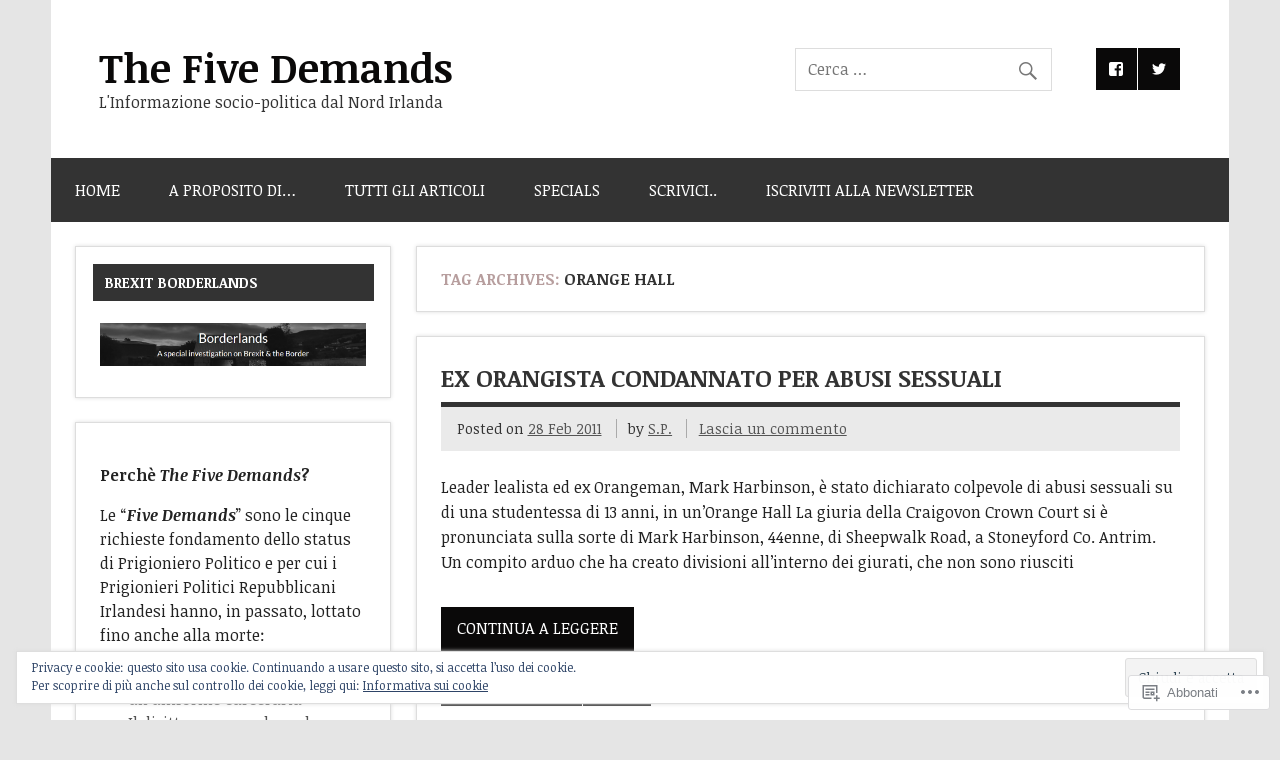

--- FILE ---
content_type: text/html; charset=UTF-8
request_url: https://thefivedemands.org/tag/orange-hall/page/2/
body_size: 31722
content:
<!DOCTYPE html><!-- HTML 5 -->
<html lang="it-IT">

<head>
<meta charset="UTF-8" />
<meta name="viewport" content="width=device-width, initial-scale=1">
<title>orange hall | The Five Demands | Pagina 2</title>
<link rel="profile" href="http://gmpg.org/xfn/11" />
<link rel="pingback" href="https://thefivedemands.org/xmlrpc.php" />

<!--[if lt IE 9]>
<script src="https://s0.wp.com/wp-content/themes/premium/dynamic-news/js/html5shiv.js?m=1394767411i" type="text/javascript"></script>
<![endif]-->
<script type="text/javascript">
  WebFontConfig = {"google":{"families":["Noticia+Text:b:latin,latin-ext","Noticia+Text:r,i,b,bi:latin,latin-ext"]},"api_url":"https:\/\/fonts-api.wp.com\/css"};
  (function() {
    var wf = document.createElement('script');
    wf.src = '/wp-content/plugins/custom-fonts/js/webfont.js';
    wf.type = 'text/javascript';
    wf.async = 'true';
    var s = document.getElementsByTagName('script')[0];
    s.parentNode.insertBefore(wf, s);
	})();
</script><style id="jetpack-custom-fonts-css">.wf-active body{font-family:"Noticia Text",serif}.wf-active input, .wf-active textarea{font-family:"Noticia Text",serif}.wf-active #mainnav-menu a{font-family:"Noticia Text",serif}.wf-active .comment-author .fn{font-family:"Noticia Text",serif}.wf-active #logo .site-title{font-weight:700;font-family:"Noticia Text",serif;font-style:normal}.wf-active #header-content #header-text{font-style:normal;font-weight:700}.wf-active .widgettitle{font-family:"Noticia Text",serif;font-style:normal;font-weight:700}.wf-active .page-title, .wf-active .post-title{font-weight:700;font-family:"Noticia Text",serif;font-style:normal}.wf-active .page-title{font-style:normal;font-weight:700}.wf-active .post-title{font-style:normal;font-weight:700}.wf-active .archive-title{font-weight:700;font-style:normal}.wf-active .comment h1, .wf-active .comment h2, .wf-active .comment h3, .wf-active .comment h4, .wf-active .comment h5, .wf-active .comment h6, .wf-active .entry h1, .wf-active .entry h2, .wf-active .entry h3, .wf-active .entry h4, .wf-active .entry h5, .wf-active .entry h6{font-weight:700;font-style:normal}.wf-active #comments .comments-title, .wf-active #respond #reply-title{font-weight:700;font-family:"Noticia Text",serif;font-style:normal}.wf-active .widget-category-posts .type-post .post-title{font-style:normal;font-weight:700}.wf-active .widget-category-posts .more-posts .post-title{font-family:"Noticia Text",serif;font-style:normal;font-weight:700}</style>
<meta name='robots' content='max-image-preview:large' />
<meta name="google-site-verification" content="WzW8NQ49gKXg0qCVqn28WS0QJUdVABOLdH2ttMxbBws" />
<meta name="msvalidate.01" content="2885BC8A45F9E67083271602901A5DE7" />
<meta name="p:domain_verify" content="42e0f793d844bf42d2463958c907e327" />

<!-- Async WordPress.com Remote Login -->
<script id="wpcom_remote_login_js">
var wpcom_remote_login_extra_auth = '';
function wpcom_remote_login_remove_dom_node_id( element_id ) {
	var dom_node = document.getElementById( element_id );
	if ( dom_node ) { dom_node.parentNode.removeChild( dom_node ); }
}
function wpcom_remote_login_remove_dom_node_classes( class_name ) {
	var dom_nodes = document.querySelectorAll( '.' + class_name );
	for ( var i = 0; i < dom_nodes.length; i++ ) {
		dom_nodes[ i ].parentNode.removeChild( dom_nodes[ i ] );
	}
}
function wpcom_remote_login_final_cleanup() {
	wpcom_remote_login_remove_dom_node_classes( "wpcom_remote_login_msg" );
	wpcom_remote_login_remove_dom_node_id( "wpcom_remote_login_key" );
	wpcom_remote_login_remove_dom_node_id( "wpcom_remote_login_validate" );
	wpcom_remote_login_remove_dom_node_id( "wpcom_remote_login_js" );
	wpcom_remote_login_remove_dom_node_id( "wpcom_request_access_iframe" );
	wpcom_remote_login_remove_dom_node_id( "wpcom_request_access_styles" );
}

// Watch for messages back from the remote login
window.addEventListener( "message", function( e ) {
	if ( e.origin === "https://r-login.wordpress.com" ) {
		var data = {};
		try {
			data = JSON.parse( e.data );
		} catch( e ) {
			wpcom_remote_login_final_cleanup();
			return;
		}

		if ( data.msg === 'LOGIN' ) {
			// Clean up the login check iframe
			wpcom_remote_login_remove_dom_node_id( "wpcom_remote_login_key" );

			var id_regex = new RegExp( /^[0-9]+$/ );
			var token_regex = new RegExp( /^.*|.*|.*$/ );
			if (
				token_regex.test( data.token )
				&& id_regex.test( data.wpcomid )
			) {
				// We have everything we need to ask for a login
				var script = document.createElement( "script" );
				script.setAttribute( "id", "wpcom_remote_login_validate" );
				script.src = '/remote-login.php?wpcom_remote_login=validate'
					+ '&wpcomid=' + data.wpcomid
					+ '&token=' + encodeURIComponent( data.token )
					+ '&host=' + window.location.protocol
					+ '//' + window.location.hostname
					+ '&postid=13434'
					+ '&is_singular=';
				document.body.appendChild( script );
			}

			return;
		}

		// Safari ITP, not logged in, so redirect
		if ( data.msg === 'LOGIN-REDIRECT' ) {
			window.location = 'https://wordpress.com/log-in?redirect_to=' + window.location.href;
			return;
		}

		// Safari ITP, storage access failed, remove the request
		if ( data.msg === 'LOGIN-REMOVE' ) {
			var css_zap = 'html { -webkit-transition: margin-top 1s; transition: margin-top 1s; } /* 9001 */ html { margin-top: 0 !important; } * html body { margin-top: 0 !important; } @media screen and ( max-width: 782px ) { html { margin-top: 0 !important; } * html body { margin-top: 0 !important; } }';
			var style_zap = document.createElement( 'style' );
			style_zap.type = 'text/css';
			style_zap.appendChild( document.createTextNode( css_zap ) );
			document.body.appendChild( style_zap );

			var e = document.getElementById( 'wpcom_request_access_iframe' );
			e.parentNode.removeChild( e );

			document.cookie = 'wordpress_com_login_access=denied; path=/; max-age=31536000';

			return;
		}

		// Safari ITP
		if ( data.msg === 'REQUEST_ACCESS' ) {
			console.log( 'request access: safari' );

			// Check ITP iframe enable/disable knob
			if ( wpcom_remote_login_extra_auth !== 'safari_itp_iframe' ) {
				return;
			}

			// If we are in a "private window" there is no ITP.
			var private_window = false;
			try {
				var opendb = window.openDatabase( null, null, null, null );
			} catch( e ) {
				private_window = true;
			}

			if ( private_window ) {
				console.log( 'private window' );
				return;
			}

			var iframe = document.createElement( 'iframe' );
			iframe.id = 'wpcom_request_access_iframe';
			iframe.setAttribute( 'scrolling', 'no' );
			iframe.setAttribute( 'sandbox', 'allow-storage-access-by-user-activation allow-scripts allow-same-origin allow-top-navigation-by-user-activation' );
			iframe.src = 'https://r-login.wordpress.com/remote-login.php?wpcom_remote_login=request_access&origin=' + encodeURIComponent( data.origin ) + '&wpcomid=' + encodeURIComponent( data.wpcomid );

			var css = 'html { -webkit-transition: margin-top 1s; transition: margin-top 1s; } /* 9001 */ html { margin-top: 46px !important; } * html body { margin-top: 46px !important; } @media screen and ( max-width: 660px ) { html { margin-top: 71px !important; } * html body { margin-top: 71px !important; } #wpcom_request_access_iframe { display: block; height: 71px !important; } } #wpcom_request_access_iframe { border: 0px; height: 46px; position: fixed; top: 0; left: 0; width: 100%; min-width: 100%; z-index: 99999; background: #23282d; } ';

			var style = document.createElement( 'style' );
			style.type = 'text/css';
			style.id = 'wpcom_request_access_styles';
			style.appendChild( document.createTextNode( css ) );
			document.body.appendChild( style );

			document.body.appendChild( iframe );
		}

		if ( data.msg === 'DONE' ) {
			wpcom_remote_login_final_cleanup();
		}
	}
}, false );

// Inject the remote login iframe after the page has had a chance to load
// more critical resources
window.addEventListener( "DOMContentLoaded", function( e ) {
	var iframe = document.createElement( "iframe" );
	iframe.style.display = "none";
	iframe.setAttribute( "scrolling", "no" );
	iframe.setAttribute( "id", "wpcom_remote_login_key" );
	iframe.src = "https://r-login.wordpress.com/remote-login.php"
		+ "?wpcom_remote_login=key"
		+ "&origin=aHR0cHM6Ly90aGVmaXZlZGVtYW5kcy5vcmc%3D"
		+ "&wpcomid=4700930"
		+ "&time=" + Math.floor( Date.now() / 1000 );
	document.body.appendChild( iframe );
}, false );
</script>
<link rel='dns-prefetch' href='//s0.wp.com' />
<link rel='dns-prefetch' href='//fonts-api.wp.com' />
<link rel="alternate" type="application/rss+xml" title="The Five Demands &raquo; Feed" href="https://thefivedemands.org/feed/" />
<link rel="alternate" type="application/rss+xml" title="The Five Demands &raquo; Feed dei commenti" href="https://thefivedemands.org/comments/feed/" />
<link rel="alternate" type="application/rss+xml" title="The Five Demands &raquo; orange hall Feed del tag" href="https://thefivedemands.org/tag/orange-hall/feed/" />
	<script type="text/javascript">
		/* <![CDATA[ */
		function addLoadEvent(func) {
			var oldonload = window.onload;
			if (typeof window.onload != 'function') {
				window.onload = func;
			} else {
				window.onload = function () {
					oldonload();
					func();
				}
			}
		}
		/* ]]> */
	</script>
	<link crossorigin='anonymous' rel='stylesheet' id='all-css-0-1' href='/_static/??-eJx9jMsKwjAQAH/IuPioxYP4LSFdyzabTXA3hP69UelNPA4zDLTiQhZDMUjVFa4ziUKjaUZTwNptjoSOfQPDVNgbKqitjPuguoPfA6bYswWt+BDdh/7lW/hl0CqQ8lS5P0geJGToNDwz88bre3dPt8M4nI7j9XIelhcUdkwy&cssminify=yes' type='text/css' media='all' />
<style id='wp-emoji-styles-inline-css'>

	img.wp-smiley, img.emoji {
		display: inline !important;
		border: none !important;
		box-shadow: none !important;
		height: 1em !important;
		width: 1em !important;
		margin: 0 0.07em !important;
		vertical-align: -0.1em !important;
		background: none !important;
		padding: 0 !important;
	}
/*# sourceURL=wp-emoji-styles-inline-css */
</style>
<link crossorigin='anonymous' rel='stylesheet' id='all-css-2-1' href='/wp-content/plugins/gutenberg-core/v22.2.0/build/styles/block-library/style.css?m=1764855221i&cssminify=yes' type='text/css' media='all' />
<style id='wp-block-library-inline-css'>
.has-text-align-justify {
	text-align:justify;
}
.has-text-align-justify{text-align:justify;}

/*# sourceURL=wp-block-library-inline-css */
</style><style id='global-styles-inline-css'>
:root{--wp--preset--aspect-ratio--square: 1;--wp--preset--aspect-ratio--4-3: 4/3;--wp--preset--aspect-ratio--3-4: 3/4;--wp--preset--aspect-ratio--3-2: 3/2;--wp--preset--aspect-ratio--2-3: 2/3;--wp--preset--aspect-ratio--16-9: 16/9;--wp--preset--aspect-ratio--9-16: 9/16;--wp--preset--color--black: #000000;--wp--preset--color--cyan-bluish-gray: #abb8c3;--wp--preset--color--white: #ffffff;--wp--preset--color--pale-pink: #f78da7;--wp--preset--color--vivid-red: #cf2e2e;--wp--preset--color--luminous-vivid-orange: #ff6900;--wp--preset--color--luminous-vivid-amber: #fcb900;--wp--preset--color--light-green-cyan: #7bdcb5;--wp--preset--color--vivid-green-cyan: #00d084;--wp--preset--color--pale-cyan-blue: #8ed1fc;--wp--preset--color--vivid-cyan-blue: #0693e3;--wp--preset--color--vivid-purple: #9b51e0;--wp--preset--color--primary: #e84747;--wp--preset--color--secondary: #cf2e2e;--wp--preset--color--accent: #0d95a6;--wp--preset--color--highlight: #48a60d;--wp--preset--color--light-gray: #dddddd;--wp--preset--color--gray: #808080;--wp--preset--color--dark-gray: #303030;--wp--preset--gradient--vivid-cyan-blue-to-vivid-purple: linear-gradient(135deg,rgb(6,147,227) 0%,rgb(155,81,224) 100%);--wp--preset--gradient--light-green-cyan-to-vivid-green-cyan: linear-gradient(135deg,rgb(122,220,180) 0%,rgb(0,208,130) 100%);--wp--preset--gradient--luminous-vivid-amber-to-luminous-vivid-orange: linear-gradient(135deg,rgb(252,185,0) 0%,rgb(255,105,0) 100%);--wp--preset--gradient--luminous-vivid-orange-to-vivid-red: linear-gradient(135deg,rgb(255,105,0) 0%,rgb(207,46,46) 100%);--wp--preset--gradient--very-light-gray-to-cyan-bluish-gray: linear-gradient(135deg,rgb(238,238,238) 0%,rgb(169,184,195) 100%);--wp--preset--gradient--cool-to-warm-spectrum: linear-gradient(135deg,rgb(74,234,220) 0%,rgb(151,120,209) 20%,rgb(207,42,186) 40%,rgb(238,44,130) 60%,rgb(251,105,98) 80%,rgb(254,248,76) 100%);--wp--preset--gradient--blush-light-purple: linear-gradient(135deg,rgb(255,206,236) 0%,rgb(152,150,240) 100%);--wp--preset--gradient--blush-bordeaux: linear-gradient(135deg,rgb(254,205,165) 0%,rgb(254,45,45) 50%,rgb(107,0,62) 100%);--wp--preset--gradient--luminous-dusk: linear-gradient(135deg,rgb(255,203,112) 0%,rgb(199,81,192) 50%,rgb(65,88,208) 100%);--wp--preset--gradient--pale-ocean: linear-gradient(135deg,rgb(255,245,203) 0%,rgb(182,227,212) 50%,rgb(51,167,181) 100%);--wp--preset--gradient--electric-grass: linear-gradient(135deg,rgb(202,248,128) 0%,rgb(113,206,126) 100%);--wp--preset--gradient--midnight: linear-gradient(135deg,rgb(2,3,129) 0%,rgb(40,116,252) 100%);--wp--preset--font-size--small: 14px;--wp--preset--font-size--medium: 20px;--wp--preset--font-size--large: 24px;--wp--preset--font-size--x-large: 42px;--wp--preset--font-size--huge: 36px;--wp--preset--font-family--albert-sans: 'Albert Sans', sans-serif;--wp--preset--font-family--alegreya: Alegreya, serif;--wp--preset--font-family--arvo: Arvo, serif;--wp--preset--font-family--bodoni-moda: 'Bodoni Moda', serif;--wp--preset--font-family--bricolage-grotesque: 'Bricolage Grotesque', sans-serif;--wp--preset--font-family--cabin: Cabin, sans-serif;--wp--preset--font-family--chivo: Chivo, sans-serif;--wp--preset--font-family--commissioner: Commissioner, sans-serif;--wp--preset--font-family--cormorant: Cormorant, serif;--wp--preset--font-family--courier-prime: 'Courier Prime', monospace;--wp--preset--font-family--crimson-pro: 'Crimson Pro', serif;--wp--preset--font-family--dm-mono: 'DM Mono', monospace;--wp--preset--font-family--dm-sans: 'DM Sans', sans-serif;--wp--preset--font-family--dm-serif-display: 'DM Serif Display', serif;--wp--preset--font-family--domine: Domine, serif;--wp--preset--font-family--eb-garamond: 'EB Garamond', serif;--wp--preset--font-family--epilogue: Epilogue, sans-serif;--wp--preset--font-family--fahkwang: Fahkwang, sans-serif;--wp--preset--font-family--figtree: Figtree, sans-serif;--wp--preset--font-family--fira-sans: 'Fira Sans', sans-serif;--wp--preset--font-family--fjalla-one: 'Fjalla One', sans-serif;--wp--preset--font-family--fraunces: Fraunces, serif;--wp--preset--font-family--gabarito: Gabarito, system-ui;--wp--preset--font-family--ibm-plex-mono: 'IBM Plex Mono', monospace;--wp--preset--font-family--ibm-plex-sans: 'IBM Plex Sans', sans-serif;--wp--preset--font-family--ibarra-real-nova: 'Ibarra Real Nova', serif;--wp--preset--font-family--instrument-serif: 'Instrument Serif', serif;--wp--preset--font-family--inter: Inter, sans-serif;--wp--preset--font-family--josefin-sans: 'Josefin Sans', sans-serif;--wp--preset--font-family--jost: Jost, sans-serif;--wp--preset--font-family--libre-baskerville: 'Libre Baskerville', serif;--wp--preset--font-family--libre-franklin: 'Libre Franklin', sans-serif;--wp--preset--font-family--literata: Literata, serif;--wp--preset--font-family--lora: Lora, serif;--wp--preset--font-family--merriweather: Merriweather, serif;--wp--preset--font-family--montserrat: Montserrat, sans-serif;--wp--preset--font-family--newsreader: Newsreader, serif;--wp--preset--font-family--noto-sans-mono: 'Noto Sans Mono', sans-serif;--wp--preset--font-family--nunito: Nunito, sans-serif;--wp--preset--font-family--open-sans: 'Open Sans', sans-serif;--wp--preset--font-family--overpass: Overpass, sans-serif;--wp--preset--font-family--pt-serif: 'PT Serif', serif;--wp--preset--font-family--petrona: Petrona, serif;--wp--preset--font-family--piazzolla: Piazzolla, serif;--wp--preset--font-family--playfair-display: 'Playfair Display', serif;--wp--preset--font-family--plus-jakarta-sans: 'Plus Jakarta Sans', sans-serif;--wp--preset--font-family--poppins: Poppins, sans-serif;--wp--preset--font-family--raleway: Raleway, sans-serif;--wp--preset--font-family--roboto: Roboto, sans-serif;--wp--preset--font-family--roboto-slab: 'Roboto Slab', serif;--wp--preset--font-family--rubik: Rubik, sans-serif;--wp--preset--font-family--rufina: Rufina, serif;--wp--preset--font-family--sora: Sora, sans-serif;--wp--preset--font-family--source-sans-3: 'Source Sans 3', sans-serif;--wp--preset--font-family--source-serif-4: 'Source Serif 4', serif;--wp--preset--font-family--space-mono: 'Space Mono', monospace;--wp--preset--font-family--syne: Syne, sans-serif;--wp--preset--font-family--texturina: Texturina, serif;--wp--preset--font-family--urbanist: Urbanist, sans-serif;--wp--preset--font-family--work-sans: 'Work Sans', sans-serif;--wp--preset--spacing--20: 0.44rem;--wp--preset--spacing--30: 0.67rem;--wp--preset--spacing--40: 1rem;--wp--preset--spacing--50: 1.5rem;--wp--preset--spacing--60: 2.25rem;--wp--preset--spacing--70: 3.38rem;--wp--preset--spacing--80: 5.06rem;--wp--preset--shadow--natural: 6px 6px 9px rgba(0, 0, 0, 0.2);--wp--preset--shadow--deep: 12px 12px 50px rgba(0, 0, 0, 0.4);--wp--preset--shadow--sharp: 6px 6px 0px rgba(0, 0, 0, 0.2);--wp--preset--shadow--outlined: 6px 6px 0px -3px rgb(255, 255, 255), 6px 6px rgb(0, 0, 0);--wp--preset--shadow--crisp: 6px 6px 0px rgb(0, 0, 0);}:where(.is-layout-flex){gap: 0.5em;}:where(.is-layout-grid){gap: 0.5em;}body .is-layout-flex{display: flex;}.is-layout-flex{flex-wrap: wrap;align-items: center;}.is-layout-flex > :is(*, div){margin: 0;}body .is-layout-grid{display: grid;}.is-layout-grid > :is(*, div){margin: 0;}:where(.wp-block-columns.is-layout-flex){gap: 2em;}:where(.wp-block-columns.is-layout-grid){gap: 2em;}:where(.wp-block-post-template.is-layout-flex){gap: 1.25em;}:where(.wp-block-post-template.is-layout-grid){gap: 1.25em;}.has-black-color{color: var(--wp--preset--color--black) !important;}.has-cyan-bluish-gray-color{color: var(--wp--preset--color--cyan-bluish-gray) !important;}.has-white-color{color: var(--wp--preset--color--white) !important;}.has-pale-pink-color{color: var(--wp--preset--color--pale-pink) !important;}.has-vivid-red-color{color: var(--wp--preset--color--vivid-red) !important;}.has-luminous-vivid-orange-color{color: var(--wp--preset--color--luminous-vivid-orange) !important;}.has-luminous-vivid-amber-color{color: var(--wp--preset--color--luminous-vivid-amber) !important;}.has-light-green-cyan-color{color: var(--wp--preset--color--light-green-cyan) !important;}.has-vivid-green-cyan-color{color: var(--wp--preset--color--vivid-green-cyan) !important;}.has-pale-cyan-blue-color{color: var(--wp--preset--color--pale-cyan-blue) !important;}.has-vivid-cyan-blue-color{color: var(--wp--preset--color--vivid-cyan-blue) !important;}.has-vivid-purple-color{color: var(--wp--preset--color--vivid-purple) !important;}.has-black-background-color{background-color: var(--wp--preset--color--black) !important;}.has-cyan-bluish-gray-background-color{background-color: var(--wp--preset--color--cyan-bluish-gray) !important;}.has-white-background-color{background-color: var(--wp--preset--color--white) !important;}.has-pale-pink-background-color{background-color: var(--wp--preset--color--pale-pink) !important;}.has-vivid-red-background-color{background-color: var(--wp--preset--color--vivid-red) !important;}.has-luminous-vivid-orange-background-color{background-color: var(--wp--preset--color--luminous-vivid-orange) !important;}.has-luminous-vivid-amber-background-color{background-color: var(--wp--preset--color--luminous-vivid-amber) !important;}.has-light-green-cyan-background-color{background-color: var(--wp--preset--color--light-green-cyan) !important;}.has-vivid-green-cyan-background-color{background-color: var(--wp--preset--color--vivid-green-cyan) !important;}.has-pale-cyan-blue-background-color{background-color: var(--wp--preset--color--pale-cyan-blue) !important;}.has-vivid-cyan-blue-background-color{background-color: var(--wp--preset--color--vivid-cyan-blue) !important;}.has-vivid-purple-background-color{background-color: var(--wp--preset--color--vivid-purple) !important;}.has-black-border-color{border-color: var(--wp--preset--color--black) !important;}.has-cyan-bluish-gray-border-color{border-color: var(--wp--preset--color--cyan-bluish-gray) !important;}.has-white-border-color{border-color: var(--wp--preset--color--white) !important;}.has-pale-pink-border-color{border-color: var(--wp--preset--color--pale-pink) !important;}.has-vivid-red-border-color{border-color: var(--wp--preset--color--vivid-red) !important;}.has-luminous-vivid-orange-border-color{border-color: var(--wp--preset--color--luminous-vivid-orange) !important;}.has-luminous-vivid-amber-border-color{border-color: var(--wp--preset--color--luminous-vivid-amber) !important;}.has-light-green-cyan-border-color{border-color: var(--wp--preset--color--light-green-cyan) !important;}.has-vivid-green-cyan-border-color{border-color: var(--wp--preset--color--vivid-green-cyan) !important;}.has-pale-cyan-blue-border-color{border-color: var(--wp--preset--color--pale-cyan-blue) !important;}.has-vivid-cyan-blue-border-color{border-color: var(--wp--preset--color--vivid-cyan-blue) !important;}.has-vivid-purple-border-color{border-color: var(--wp--preset--color--vivid-purple) !important;}.has-vivid-cyan-blue-to-vivid-purple-gradient-background{background: var(--wp--preset--gradient--vivid-cyan-blue-to-vivid-purple) !important;}.has-light-green-cyan-to-vivid-green-cyan-gradient-background{background: var(--wp--preset--gradient--light-green-cyan-to-vivid-green-cyan) !important;}.has-luminous-vivid-amber-to-luminous-vivid-orange-gradient-background{background: var(--wp--preset--gradient--luminous-vivid-amber-to-luminous-vivid-orange) !important;}.has-luminous-vivid-orange-to-vivid-red-gradient-background{background: var(--wp--preset--gradient--luminous-vivid-orange-to-vivid-red) !important;}.has-very-light-gray-to-cyan-bluish-gray-gradient-background{background: var(--wp--preset--gradient--very-light-gray-to-cyan-bluish-gray) !important;}.has-cool-to-warm-spectrum-gradient-background{background: var(--wp--preset--gradient--cool-to-warm-spectrum) !important;}.has-blush-light-purple-gradient-background{background: var(--wp--preset--gradient--blush-light-purple) !important;}.has-blush-bordeaux-gradient-background{background: var(--wp--preset--gradient--blush-bordeaux) !important;}.has-luminous-dusk-gradient-background{background: var(--wp--preset--gradient--luminous-dusk) !important;}.has-pale-ocean-gradient-background{background: var(--wp--preset--gradient--pale-ocean) !important;}.has-electric-grass-gradient-background{background: var(--wp--preset--gradient--electric-grass) !important;}.has-midnight-gradient-background{background: var(--wp--preset--gradient--midnight) !important;}.has-small-font-size{font-size: var(--wp--preset--font-size--small) !important;}.has-medium-font-size{font-size: var(--wp--preset--font-size--medium) !important;}.has-large-font-size{font-size: var(--wp--preset--font-size--large) !important;}.has-x-large-font-size{font-size: var(--wp--preset--font-size--x-large) !important;}.has-albert-sans-font-family{font-family: var(--wp--preset--font-family--albert-sans) !important;}.has-alegreya-font-family{font-family: var(--wp--preset--font-family--alegreya) !important;}.has-arvo-font-family{font-family: var(--wp--preset--font-family--arvo) !important;}.has-bodoni-moda-font-family{font-family: var(--wp--preset--font-family--bodoni-moda) !important;}.has-bricolage-grotesque-font-family{font-family: var(--wp--preset--font-family--bricolage-grotesque) !important;}.has-cabin-font-family{font-family: var(--wp--preset--font-family--cabin) !important;}.has-chivo-font-family{font-family: var(--wp--preset--font-family--chivo) !important;}.has-commissioner-font-family{font-family: var(--wp--preset--font-family--commissioner) !important;}.has-cormorant-font-family{font-family: var(--wp--preset--font-family--cormorant) !important;}.has-courier-prime-font-family{font-family: var(--wp--preset--font-family--courier-prime) !important;}.has-crimson-pro-font-family{font-family: var(--wp--preset--font-family--crimson-pro) !important;}.has-dm-mono-font-family{font-family: var(--wp--preset--font-family--dm-mono) !important;}.has-dm-sans-font-family{font-family: var(--wp--preset--font-family--dm-sans) !important;}.has-dm-serif-display-font-family{font-family: var(--wp--preset--font-family--dm-serif-display) !important;}.has-domine-font-family{font-family: var(--wp--preset--font-family--domine) !important;}.has-eb-garamond-font-family{font-family: var(--wp--preset--font-family--eb-garamond) !important;}.has-epilogue-font-family{font-family: var(--wp--preset--font-family--epilogue) !important;}.has-fahkwang-font-family{font-family: var(--wp--preset--font-family--fahkwang) !important;}.has-figtree-font-family{font-family: var(--wp--preset--font-family--figtree) !important;}.has-fira-sans-font-family{font-family: var(--wp--preset--font-family--fira-sans) !important;}.has-fjalla-one-font-family{font-family: var(--wp--preset--font-family--fjalla-one) !important;}.has-fraunces-font-family{font-family: var(--wp--preset--font-family--fraunces) !important;}.has-gabarito-font-family{font-family: var(--wp--preset--font-family--gabarito) !important;}.has-ibm-plex-mono-font-family{font-family: var(--wp--preset--font-family--ibm-plex-mono) !important;}.has-ibm-plex-sans-font-family{font-family: var(--wp--preset--font-family--ibm-plex-sans) !important;}.has-ibarra-real-nova-font-family{font-family: var(--wp--preset--font-family--ibarra-real-nova) !important;}.has-instrument-serif-font-family{font-family: var(--wp--preset--font-family--instrument-serif) !important;}.has-inter-font-family{font-family: var(--wp--preset--font-family--inter) !important;}.has-josefin-sans-font-family{font-family: var(--wp--preset--font-family--josefin-sans) !important;}.has-jost-font-family{font-family: var(--wp--preset--font-family--jost) !important;}.has-libre-baskerville-font-family{font-family: var(--wp--preset--font-family--libre-baskerville) !important;}.has-libre-franklin-font-family{font-family: var(--wp--preset--font-family--libre-franklin) !important;}.has-literata-font-family{font-family: var(--wp--preset--font-family--literata) !important;}.has-lora-font-family{font-family: var(--wp--preset--font-family--lora) !important;}.has-merriweather-font-family{font-family: var(--wp--preset--font-family--merriweather) !important;}.has-montserrat-font-family{font-family: var(--wp--preset--font-family--montserrat) !important;}.has-newsreader-font-family{font-family: var(--wp--preset--font-family--newsreader) !important;}.has-noto-sans-mono-font-family{font-family: var(--wp--preset--font-family--noto-sans-mono) !important;}.has-nunito-font-family{font-family: var(--wp--preset--font-family--nunito) !important;}.has-open-sans-font-family{font-family: var(--wp--preset--font-family--open-sans) !important;}.has-overpass-font-family{font-family: var(--wp--preset--font-family--overpass) !important;}.has-pt-serif-font-family{font-family: var(--wp--preset--font-family--pt-serif) !important;}.has-petrona-font-family{font-family: var(--wp--preset--font-family--petrona) !important;}.has-piazzolla-font-family{font-family: var(--wp--preset--font-family--piazzolla) !important;}.has-playfair-display-font-family{font-family: var(--wp--preset--font-family--playfair-display) !important;}.has-plus-jakarta-sans-font-family{font-family: var(--wp--preset--font-family--plus-jakarta-sans) !important;}.has-poppins-font-family{font-family: var(--wp--preset--font-family--poppins) !important;}.has-raleway-font-family{font-family: var(--wp--preset--font-family--raleway) !important;}.has-roboto-font-family{font-family: var(--wp--preset--font-family--roboto) !important;}.has-roboto-slab-font-family{font-family: var(--wp--preset--font-family--roboto-slab) !important;}.has-rubik-font-family{font-family: var(--wp--preset--font-family--rubik) !important;}.has-rufina-font-family{font-family: var(--wp--preset--font-family--rufina) !important;}.has-sora-font-family{font-family: var(--wp--preset--font-family--sora) !important;}.has-source-sans-3-font-family{font-family: var(--wp--preset--font-family--source-sans-3) !important;}.has-source-serif-4-font-family{font-family: var(--wp--preset--font-family--source-serif-4) !important;}.has-space-mono-font-family{font-family: var(--wp--preset--font-family--space-mono) !important;}.has-syne-font-family{font-family: var(--wp--preset--font-family--syne) !important;}.has-texturina-font-family{font-family: var(--wp--preset--font-family--texturina) !important;}.has-urbanist-font-family{font-family: var(--wp--preset--font-family--urbanist) !important;}.has-work-sans-font-family{font-family: var(--wp--preset--font-family--work-sans) !important;}
/*# sourceURL=global-styles-inline-css */
</style>

<style id='classic-theme-styles-inline-css'>
/*! This file is auto-generated */
.wp-block-button__link{color:#fff;background-color:#32373c;border-radius:9999px;box-shadow:none;text-decoration:none;padding:calc(.667em + 2px) calc(1.333em + 2px);font-size:1.125em}.wp-block-file__button{background:#32373c;color:#fff;text-decoration:none}
/*# sourceURL=/wp-includes/css/classic-themes.min.css */
</style>
<link crossorigin='anonymous' rel='stylesheet' id='all-css-4-1' href='/_static/??-eJyVj91qwzAMRl9osnA6tuxi9FkSW0vVWo6xnKV5+znsp4GWwG6EEOd8knBO4MZYKBZMYRo4KrqxD6O7KDbGtsaCsqRAkOnTPKNnLX8EaFkCGaf6hJsgmeCWlanOJXVlJYQ8dxRIKranzewHKlXX3x4KXfeVVNdA36dMqlCr8CRQTnWX3nnfY/yh0C+xE3YQaVZ8/NOesV45UKTMld62/075CHTVwJ7yqh7l3b60tj00zdvr+QuudZ/P&cssminify=yes' type='text/css' media='all' />
<link rel='stylesheet' id='dynamicnews-default-fonts-css' href='https://fonts-api.wp.com/css?family=Droid+Sans%3A400%2C400italic%2C700%2C700italic%7CFrancois+One%3A400%2C400italic%2C700%2C700italic&#038;subset=latin%2Clatin-ext' media='all' />
<link crossorigin='anonymous' rel='stylesheet' id='all-css-6-1' href='/_static/??-eJzTLy/QTc7PK0nNK9HPLdUtyClNz8wr1i9KTcrJTwcy0/WTi5G5ekCujj52Temp+bo5+cmJJZn5eSgc3bScxMwikFb7XFtDE1NLExMLc0OTLACohS2q&cssminify=yes' type='text/css' media='all' />
<link crossorigin='anonymous' rel='stylesheet' id='print-css-7-1' href='/wp-content/mu-plugins/global-print/global-print.css?m=1465851035i&cssminify=yes' type='text/css' media='print' />
<style id='jetpack-global-styles-frontend-style-inline-css'>
:root { --font-headings: unset; --font-base: unset; --font-headings-default: -apple-system,BlinkMacSystemFont,"Segoe UI",Roboto,Oxygen-Sans,Ubuntu,Cantarell,"Helvetica Neue",sans-serif; --font-base-default: -apple-system,BlinkMacSystemFont,"Segoe UI",Roboto,Oxygen-Sans,Ubuntu,Cantarell,"Helvetica Neue",sans-serif;}
/*# sourceURL=jetpack-global-styles-frontend-style-inline-css */
</style>
<link crossorigin='anonymous' rel='stylesheet' id='all-css-10-1' href='/_static/??-eJyNjcsKAjEMRX/IGtQZBxfip0hMS9sxTYppGfx7H7gRN+7ugcs5sFRHKi1Ig9Jd5R6zGMyhVaTrh8G6QFHfORhYwlvw6P39PbPENZmt4G/ROQuBKWVkxxrVvuBH1lIoz2waILJekF+HUzlupnG3nQ77YZwfuRJIaQ==&cssminify=yes' type='text/css' media='all' />
<script type="text/javascript" id="dynamicnews-jquery-frontpage-slider-js-extra">
/* <![CDATA[ */
var DynamicNewsSliderParams = {"animation":"fade","speed":"7000"};
//# sourceURL=dynamicnews-jquery-frontpage-slider-js-extra
/* ]]> */
</script>
<script type="text/javascript" id="wpcom-actionbar-placeholder-js-extra">
/* <![CDATA[ */
var actionbardata = {"siteID":"4700930","postID":"0","siteURL":"https://thefivedemands.org","xhrURL":"https://thefivedemands.org/wp-admin/admin-ajax.php","nonce":"783c986058","isLoggedIn":"","statusMessage":"","subsEmailDefault":"instantly","proxyScriptUrl":"https://s0.wp.com/wp-content/js/wpcom-proxy-request.js?m=1513050504i&amp;ver=20211021","i18n":{"followedText":"I nuovi articoli del sito saranno visibili sul tuo \u003Ca href=\"https://wordpress.com/reader\"\u003EReader\u003C/a\u003E","foldBar":"Riduci la barra","unfoldBar":"Espandi la barra","shortLinkCopied":"Shortlink copiato negli appunti."}};
//# sourceURL=wpcom-actionbar-placeholder-js-extra
/* ]]> */
</script>
<script type="text/javascript" id="jetpack-mu-wpcom-settings-js-before">
/* <![CDATA[ */
var JETPACK_MU_WPCOM_SETTINGS = {"assetsUrl":"https://s0.wp.com/wp-content/mu-plugins/jetpack-mu-wpcom-plugin/sun/jetpack_vendor/automattic/jetpack-mu-wpcom/src/build/"};
//# sourceURL=jetpack-mu-wpcom-settings-js-before
/* ]]> */
</script>
<script crossorigin='anonymous' type='text/javascript'  src='/_static/??-eJydj8kOwjAMRH+INKWI7YD4lpCY4Cp2QpYuf08rQKrEAcFpDjPP45F9ENpzBs6yTTK6LEL0w1i1aSUnD1m7YiDNZnsvEMeXVIT8NSQIbVQZluF3W74BTUiIQFhImpEVoRYM/eJOdXUwJIcG4o/8XxCrDq3K6D++vThvRXDFIifZ+2iUSUI7ldJztqYgu2YWwZ6FNWHuPtNpvW/q7abeHY7tAz+Vh8A='></script>
<script type="text/javascript" id="rlt-proxy-js-after">
/* <![CDATA[ */
	rltInitialize( {"token":null,"iframeOrigins":["https:\/\/widgets.wp.com"]} );
//# sourceURL=rlt-proxy-js-after
/* ]]> */
</script>
<link rel="EditURI" type="application/rsd+xml" title="RSD" href="https://thefivedemands.wordpress.com/xmlrpc.php?rsd" />
<meta name="generator" content="WordPress.com" />

<!-- Jetpack Open Graph Tags -->
<meta property="og:type" content="website" />
<meta property="og:title" content="orange hall &#8211; Pagina 2 &#8211; The Five Demands" />
<meta property="og:url" content="https://thefivedemands.org/tag/orange-hall/" />
<meta property="og:site_name" content="The Five Demands" />
<meta property="og:image" content="https://thefivedemands.org/wp-content/uploads/2018/12/logo-five.jpg?w=200" />
<meta property="og:image:width" content="200" />
<meta property="og:image:height" content="200" />
<meta property="og:image:alt" content="" />
<meta property="og:locale" content="it_IT" />
<meta name="twitter:creator" content="@thefivedemands" />
<meta name="twitter:site" content="@thefivedemands" />

<!-- End Jetpack Open Graph Tags -->
<link rel='openid.server' href='https://thefivedemands.org/?openidserver=1' />
<link rel='openid.delegate' href='https://thefivedemands.org/' />
<link rel="search" type="application/opensearchdescription+xml" href="https://thefivedemands.org/osd.xml" title="The Five Demands" />
<link rel="search" type="application/opensearchdescription+xml" href="https://s1.wp.com/opensearch.xml" title="WordPress.com" />
<meta name="theme-color" content="#e5e5e5" />
<style type="text/css">
			@media only screen and (min-width: 60em) {
				#content {
					float: right;
					padding-right: 0;
					padding-left: 1.5em;
				}
				#sidebar {
					float: left;
				}
			}
		</style>		<style type="text/css">
			.recentcomments a {
				display: inline !important;
				padding: 0 !important;
				margin: 0 !important;
			}

			table.recentcommentsavatartop img.avatar, table.recentcommentsavatarend img.avatar {
				border: 0px;
				margin: 0;
			}

			table.recentcommentsavatartop a, table.recentcommentsavatarend a {
				border: 0px !important;
				background-color: transparent !important;
			}

			td.recentcommentsavatarend, td.recentcommentsavatartop {
				padding: 0px 0px 1px 0px;
				margin: 0px;
			}

			td.recentcommentstextend {
				border: none !important;
				padding: 0px 0px 2px 10px;
			}

			.rtl td.recentcommentstextend {
				padding: 0px 10px 2px 0px;
			}

			td.recentcommentstexttop {
				border: none;
				padding: 0px 0px 0px 10px;
			}

			.rtl td.recentcommentstexttop {
				padding: 0px 10px 0px 0px;
			}
		</style>
		<meta name="description" content="Post su orange hall scritto da S.P. e loscrignodellapoliteia" />
		<script type="text/javascript">

			window.doNotSellCallback = function() {

				var linkElements = [
					'a[href="https://wordpress.com/?ref=footer_blog"]',
					'a[href="https://wordpress.com/?ref=footer_website"]',
					'a[href="https://wordpress.com/?ref=vertical_footer"]',
					'a[href^="https://wordpress.com/?ref=footer_segment_"]',
				].join(',');

				var dnsLink = document.createElement( 'a' );
				dnsLink.href = 'https://wordpress.com/it/advertising-program-optout/';
				dnsLink.classList.add( 'do-not-sell-link' );
				dnsLink.rel = 'nofollow';
				dnsLink.style.marginLeft = '0.5em';
				dnsLink.textContent = 'Non vendere o condividere le mie informazioni personali';

				var creditLinks = document.querySelectorAll( linkElements );

				if ( 0 === creditLinks.length ) {
					return false;
				}

				Array.prototype.forEach.call( creditLinks, function( el ) {
					el.insertAdjacentElement( 'afterend', dnsLink );
				});

				return true;
			};

		</script>
		<style type="text/css" id="custom-colors-css">input[type="submit"], #mainnav-menu a:hover, #mainnav-menu ul a:hover, .widget-tabnav li a, .postinfo .meta-category a:hover, .postinfo .meta-category a:active, .more-link span, .read-more, #social-icons-menu li a, .bypostauthor .fn, .comment-author-admin .fn, #commentform #submit, #mainnav-icon:hover, #frontpage-slider-wrap:hover .frontpage-slider-controls a:hover, #social-icons-menu li a:before, .widget-tabnav li a:link, .widget-tabnav li a:visited, .more-link:link, .more-link:visited { color: #FFFFFF;}
#navi-wrap, #mainnav-menu a:link, #mainnav-menu a:visited, .widgettitle, .postinfo .meta-category a, #social-icons-menu li a:hover, #footer-widgets .widgettitle, #footer-widgets .widget ul, #footer-widgets .widget div, #footer-wrap, #frontpage-slider .zeeslide .slide-entry, .frontpage-slider-controls .zeeflex-direction-nav a:before, #frontpage-slider .zeeslide .slide-title a:link, #frontpage-slider .zeeslide .slide-title a:visited, #footer a:hover, .widget-tabnavi li a:hover, .widget-tabnavi li a:active, #frontpage-slider .zeeslide .slide-more-link, #frontpage-slider .zeeslide .slide-more-link:link, #frontpage-slider .zeeslide .slide-more-link:visited { color: #FFFFFF;}
#footer-widgets .widget a:link, #footer-widgets .widget a:visited, #frontpage-slider .zeeslide .slide-title a:hover, #frontpage-slider .zeeslide .slide-title a:active { color: #CCCCCC;}
.postmeta, #footer-widgets .widget-tabnav li a { color: #A3A3A3;}
code, pre, .comment-author .comment-meta { color: #A3A3A3;}
#frontpage-slider .zeeslide .slide-title { border-color: #DDDDDD;}
#footer a { color: #A3A3A3;}
body { background: #e5e5e5;}
a, a:link, a:visited, #logo .site-title, .widget a:link, .widget a:visited, #flickr_badge_uber_wrapper a:link, #flickr_badge_uber_wrapper a:visited,
#flickr_badge_uber_wrapper a:hover, #flickr_badge_uber_wrapper a:active, .post-title a:hover, .post-title a:active, .infinite-scroll #infinite-handle span, #image-nav .nav-previous a, #image-nav .nav-next a { color: #0A0909;}
input[type="submit"], #mainnav-menu a:hover, #mainnav-menu ul a:hover, .postinfo .meta-category a:hover, .postinfo .meta-category a:active, #social-icons-menu li a, .bypostauthor .fn, .comment-author-admin .fn, #commentform #submit, #mainnav-icon:hover, .frontpage-slider-controls .zeeflex-control-paging li a.zeeflex-active { background: #0a0909;}
.widget-tabnav li a, .more-link span, .read-more, #frontpage-slider-wrap:hover .frontpage-slider-controls a:hover, .more-link { background-color: #0a0909;}
.archive-title span { color: #B79E9E;}
#frontpage-slider .zeeslide .slide-entry { border-top-color: #0a0909;}
#logo a:hover .site-title, #logo .site-description, #mainnav-menu ul a, .search-form .search-field, .search-form .search-submit:hover .genericon-search, #wp-calendar tbody #today, .page-title, .post-title, .post-title a:link, .post-title a:visited, .postmeta, .postinfo .meta-category, .archive-title, .post-pagination, .infinite-scroll #infinite-handle span:hover, #image-nav, #comments .comments-title, #respond #reply-title { color: #333333;}
#navi-wrap, .widgettitle, .postinfo .meta-category a, .comment-author .fn, #footer-widgets-bg, #footer-wrap, #frontpage-slider .zeeslide .slide-entry, .frontpage-slider-controls .zeeflex-direction-nav a, #social-icons-menu li a:hover, .widget-tabnavi li a:hover, .widget-tabnavi li a:active { background: #333333;}
.page-title, .post-title, #comments .comments-title, #respond #reply-title { border-bottom-color: #333333;}
#footer-widgets .widget-tabnav li a { color: #333333;}
.postmeta, code, pre, .comment-author, .comment-pagination, .widget-category-posts .more-posts .type-post, #widget-category-posts-columns .category-posts-columns .more-posts .type-post, #footer-widgets .widget-tabnav li a { background: #333333;}
.postmeta, code, pre, .comment-author, .comment-pagination, .widget-category-posts .more-posts .type-post, #widget-category-posts-columns .category-posts-columns .more-posts .type-post, #footer-widgets .widget-tabnav li a { background: rgba( 51, 51, 51, 0.1 );}
#footer-widgets .widgettitle { background: #545454;}
#footer-widgets .widget { background: #3F3F3F;}
#header-content #header-text { color: #6D6D6D;}
</style>
<link rel="icon" href="https://thefivedemands.org/wp-content/uploads/2018/12/logo-five.jpg?w=32" sizes="32x32" />
<link rel="icon" href="https://thefivedemands.org/wp-content/uploads/2018/12/logo-five.jpg?w=192" sizes="192x192" />
<link rel="apple-touch-icon" href="https://thefivedemands.org/wp-content/uploads/2018/12/logo-five.jpg?w=180" />
<meta name="msapplication-TileImage" content="https://thefivedemands.org/wp-content/uploads/2018/12/logo-five.jpg?w=270" />
<script type="text/javascript">
	window.google_analytics_uacct = "UA-52447-2";
</script>

<script type="text/javascript">
	var _gaq = _gaq || [];
	_gaq.push(['_setAccount', 'UA-52447-2']);
	_gaq.push(['_gat._anonymizeIp']);
	_gaq.push(['_setDomainName', 'none']);
	_gaq.push(['_setAllowLinker', true]);
	_gaq.push(['_initData']);
	_gaq.push(['_trackPageview']);

	(function() {
		var ga = document.createElement('script'); ga.type = 'text/javascript'; ga.async = true;
		ga.src = ('https:' == document.location.protocol ? 'https://ssl' : 'http://www') + '.google-analytics.com/ga.js';
		(document.getElementsByTagName('head')[0] || document.getElementsByTagName('body')[0]).appendChild(ga);
	})();
</script>
<link crossorigin='anonymous' rel='stylesheet' id='all-css-0-3' href='/_static/??-eJydzNEKwjAMheEXsoapc+xCfBSpWRjd0rQ0DWNvL8LmpYiX/+HwwZIdJqkkFaK5zDYGUZioZo/z1qAm8AiC8OSEs4IuIVM5ouoBfgZiGoxJAX1JpsSfzz786dXANLjRM1NZv9Xbv8db07XnU9dfL+30AlHOX2M=&cssminify=yes' type='text/css' media='all' />
</head>

<body class="archive paged tag tag-orange-hall tag-18634536 wp-embed-responsive paged-2 tag-paged-2 wp-theme-premiumdynamic-news customizer-styles-applied jetpack-reblog-enabled">

<div id="wrapper" class="hfeed">

	<div id="header-wrap">

		<header id="header" class="container clearfix" role="banner">

			<div id="logo">

				<a href="https://thefivedemands.org/" title="The Five Demands" rel="home">
								<h1 class="site-title">The Five Demands</h1>
							</a>

							<h2 class="site-description">L&#039;Informazione socio-politica dal Nord Irlanda</h2>
			
			</div>

			<div id="header-content" class="clearfix">
				
		<div id="header-social-icons" class="social-icons-wrap clearfix">
			<ul id="social-icons-menu" class="menu"><li id="menu-item-34362" class="menu-item menu-item-type-custom menu-item-object-custom menu-item-34362"><a href="http://www.facebook.com/thefivedemandsnews"><span class="screen-reader-text">Facebook Page</span></a></li>
<li id="menu-item-34363" class="menu-item menu-item-type-custom menu-item-object-custom menu-item-34363"><a href="http://www.twitter.com/thefivedemands"><span class="screen-reader-text">Twitter</span></a></li>
</ul>		</div>


		<div id="header-search">
			
	<form role="search" method="get" class="search-form" action="https://thefivedemands.org/">
		<label>
			<span class="screen-reader-text">Ricerca per:</span>
			<input type="search" class="search-field" placeholder="Cerca &hellip;" value="" name="s">
		</label>
		<button type="submit" class="search-submit">
			<span class="genericon-search"></span>
		</button>
	</form>

		</div>

			</div>

		</header>

	</div>

	<div id="navi-wrap">
		<nav id="mainnav" class="container clearfix" role="navigation">
			<h3 id="mainnav-icon">Menu</h3>
			<ul id="mainnav-menu" class="menu"><li id="menu-item-34357" class="menu-item menu-item-type-custom menu-item-object-custom menu-item-34357"><a href="https://thefivedemands.wordpress.com">Home</a></li>
<li id="menu-item-36739" class="menu-item menu-item-type-post_type menu-item-object-page menu-item-36739"><a href="https://thefivedemands.org/about/">A PROPOSITO DI&#8230;</a></li>
<li id="menu-item-36721" class="menu-item menu-item-type-post_type menu-item-object-page current_page_parent menu-item-36721"><a href="https://thefivedemands.org/articoli/">TUTTI GLI ARTICOLI</a></li>
<li id="menu-item-34358" class="menu-item menu-item-type-post_type menu-item-object-page menu-item-has-children menu-item-34358"><a href="https://thefivedemands.org/specials/">SPECIALS</a>
<ul class="sub-menu">
	<li id="menu-item-37014" class="menu-item menu-item-type-post_type menu-item-object-page menu-item-37014"><a href="https://thefivedemands.org/specials/the-truth-behind-the-1981-hunger-strike/">THE HUNGER STRIKE</a></li>
	<li id="menu-item-34360" class="menu-item menu-item-type-post_type menu-item-object-page menu-item-34360"><a href="https://thefivedemands.org/specials/murals/">SIMBOLOGIA, ARTE E RIVENDICAZIONE CULTURALE: I MURALES</a></li>
	<li id="menu-item-34359" class="menu-item menu-item-type-post_type menu-item-object-page menu-item-34359"><a href="https://thefivedemands.org/specials/esclusiva-intervista-da-hunger-striker-a-sostenitore-dei-pows/">ESCLUSIVA. INTERVISTA A GERARD HODGINS, DA HUNGER STRIKER A SOSTENITORE DEI POWS</a></li>
	<li id="menu-item-34372" class="menu-item menu-item-type-post_type menu-item-object-page menu-item-34372"><a href="https://thefivedemands.org/specials/bloody-sunday-39-anni-dopo/">BLOODY SUNDAY, 39 ANNI DOPO</a></li>
	<li id="menu-item-34374" class="menu-item menu-item-type-post_type menu-item-object-page menu-item-34374"><a href="https://thefivedemands.org/specials/bloody-sunday-2012-in-marcia-per-la-giustizia/">BLOODY SUNDAY 2012&#8230;.IN MARCIA PER LA GIUSTIZIA</a></li>
	<li id="menu-item-34375" class="menu-item menu-item-type-post_type menu-item-object-page menu-item-34375"><a href="https://thefivedemands.org/specials/bloody-sunday-2013-end-impunity/">BLOODY SUNDAY 2013 &#8230;.END IMPUNITY!</a></li>
	<li id="menu-item-34373" class="menu-item menu-item-type-post_type menu-item-object-page menu-item-34373"><a href="https://thefivedemands.org/specials/voices-from-the-grave/">VOICES FROM THE GRAVE</a></li>
	<li id="menu-item-37013" class="menu-item menu-item-type-post_type menu-item-object-page menu-item-37013"><a href="https://thefivedemands.org/specials/punti-di-vista/">PUNTI DI VISTA</a></li>
	<li id="menu-item-37015" class="menu-item menu-item-type-post_type menu-item-object-page menu-item-37015"><a href="https://thefivedemands.org/contenuti-2/ardoyne-luglio-2010-riots-in-immagini/">ARDOYNE LUGLIO 2010, RIOTS IN IMMAGINI</a></li>
	<li id="menu-item-37016" class="menu-item menu-item-type-post_type menu-item-object-page menu-item-37016"><a href="https://thefivedemands.org/contenuti-2/immagini-apprentice-boys-parade-14-agosto-2010/">IMMAGINI: APPRENTICE BOYS PARADE, 14 AGOSTO 2010</a></li>
</ul>
</li>
<li id="menu-item-34361" class="menu-item menu-item-type-post_type menu-item-object-page menu-item-34361"><a href="https://thefivedemands.org/contatti/">SCRIVICI..</a></li>
<li id="menu-item-39008" class="menu-item menu-item-type-custom menu-item-object-custom menu-item-39008"><a href="http://eepurl.com/bediMf">Iscriviti alla Newsletter</a></li>
</ul>		</nav>
	</div>

	
	<div id="wrap" class="container clearfix">

		<section id="content" class="primary" role="main">

		<h2 id="tag-title" class="archive-title">
			<span class="tag-title-label">Tag Archives:</span>
			orange hall		</h2>

		
	<article id="post-13434" class="post-13434 post type-post status-publish format-standard hentry category-irlanda-del-nord category-news tag-county-antrim tag-crown-court tag-hectare tag-indecent-assault tag-jury tag-lealisti tag-mark-harbinson tag-orange-hall tag-orange-institution tag-orange-order tag-orangemen tag-orangisti tag-reati-a-sfondo-sessuale tag-stupro tag-utv tag-verdict">

		<h2 class="post-title"><a href="https://thefivedemands.org/2011/02/28/ex-orangista-condannato-per-abusi-sessuali/" rel="bookmark">EX ORANGISTA CONDANNATO PER ABUSI&nbsp;SESSUALI</a></h2>

		<div class="postmeta">
		<span class="meta-date">
		Posted on <a href="https://thefivedemands.org/2011/02/28/ex-orangista-condannato-per-abusi-sessuali/" title="22:36" rel="bookmark"><time datetime="2011-02-28T22:36:02+02:00">28 Feb 2011</time></a>		</span>

		<span class="meta-author sep">
		by <a href="https://thefivedemands.org/author/thefivedemands/" title="Vedi tutti gli articoli di S.P." rel="author">S.P.</a>		</span>

			<span class="meta-comments sep">
			<a href="https://thefivedemands.org/2011/02/28/ex-orangista-condannato-per-abusi-sessuali/#respond">Lascia un commento</a>		</span>
		</div>

		
			<a href="https://thefivedemands.org/2011/02/28/ex-orangista-condannato-per-abusi-sessuali/" rel="bookmark">
							</a>

	
		<div class="entry clearfix">
			<p>Leader lealista ed ex Orangeman, Mark Harbinson, è stato dichiarato colpevole di abusi sessuali su di una studentessa di 13 anni, in un&#8217;Orange Hall La giuria della Craigovon Crown Court si è pronunciata sulla sorte di Mark Harbinson, 44enne, di Sheepwalk Road, a Stoneyford Co. Antrim. Un compito arduo che ha creato divisioni all&#8217;interno dei giurati, che non sono riusciti</p>
			<a href="https://thefivedemands.org/2011/02/28/ex-orangista-condannato-per-abusi-sessuali/" class="excerpt-more-link more-link">Continua a leggere</a>
		</div>

		<div class="postinfo clearfix">
		<span class="meta-category">
			<ul class="post-categories">
	<li><a href="https://thefivedemands.org/category/categorie/irlanda-del-nord/" rel="category tag">irlanda del nord</a></li>
	<li><a href="https://thefivedemands.org/category/categorie/news/" rel="category tag">News</a></li></ul>		</span>

	</div>

	</article>
	<article id="post-12343" class="post-12343 post type-post status-publish format-standard hentry category-irlanda-del-nord category-news category-politica tag-bbc-news-northern-ireland tag-county-tyrone tag-drew-nelson tag-grand-orange-lodge-of-ireland tag-irlanda-del-nord tag-mickey-harte tag-newtownstewart tag-northern-ireland tag-orange-hall tag-orange-institution tag-police-service-of-northern-ireland tag-tom-elliott tag-ulster-unionist">

		<h2 class="post-title"><a href="https://thefivedemands.org/2011/01/16/attaccate-3-orange-halls-nella-contea-di-tyrone/" rel="bookmark">ATTACCATE 3 ORANGE HALLS NELLA CONTEA DI&nbsp;TYRONE</a></h2>

		<div class="postmeta">
		<span class="meta-date">
		Posted on <a href="https://thefivedemands.org/2011/01/16/attaccate-3-orange-halls-nella-contea-di-tyrone/" title="23:56" rel="bookmark"><time datetime="2011-01-16T23:56:39+02:00">16 Gen 2011</time></a>		</span>

		<span class="meta-author sep">
		by <a href="https://thefivedemands.org/author/thefivedemands/" title="Vedi tutti gli articoli di S.P." rel="author">S.P.</a>		</span>

			<span class="meta-comments sep">
			<a href="https://thefivedemands.org/2011/01/16/attaccate-3-orange-halls-nella-contea-di-tyrone/#respond">Lascia un commento</a>		</span>
		</div>

		
			<a href="https://thefivedemands.org/2011/01/16/attaccate-3-orange-halls-nella-contea-di-tyrone/" rel="bookmark">
							</a>

	
		<div class="entry clearfix">
			<p>La polizia sta indagando su quattro attacchi che hanno avuto come bersaglio 3 Oranges Hall durante il week end Ecco il bollettino del week end vandalico che ha bersagliato 3 Organge Halls nella contea di Tyrone. Infranti i vetri della Strawletterdallon Orange Hall poco fuori Newtownstewart. Danni minimi visto il potenziale dell&#8217;attacco come Drew Nelson, segretario dal Grand Orange Lodge</p>
			<a href="https://thefivedemands.org/2011/01/16/attaccate-3-orange-halls-nella-contea-di-tyrone/" class="excerpt-more-link more-link">Continua a leggere</a>
		</div>

		<div class="postinfo clearfix">
		<span class="meta-category">
			<ul class="post-categories">
	<li><a href="https://thefivedemands.org/category/categorie/irlanda-del-nord/" rel="category tag">irlanda del nord</a></li>
	<li><a href="https://thefivedemands.org/category/categorie/news/" rel="category tag">News</a></li>
	<li><a href="https://thefivedemands.org/category/categorie/politica/" rel="category tag">Politica</a></li></ul>		</span>

	</div>

	</article>
	<article id="post-10609" class="post-10609 post type-post status-publish format-standard hentry category-irlanda-del-nord category-news tag-grand-orange-lodge-of-ireland tag-irlanda-del-nord tag-northern-ireland tag-orange-hall tag-orange-order tag-rasharkin tag-sectarianism tag-settarismo">

		<h2 class="post-title"><a href="https://thefivedemands.org/2010/09/12/rasharkin-orange-hall-imbrattata-da-graffiti-settari/" rel="bookmark">RASHARKIN. ORANGE HALL IMBRATTATA DA GRAFFITI&nbsp;SETTARI</a></h2>

		<div class="postmeta">
		<span class="meta-date">
		Posted on <a href="https://thefivedemands.org/2010/09/12/rasharkin-orange-hall-imbrattata-da-graffiti-settari/" title="22:30" rel="bookmark"><time datetime="2010-09-12T22:30:26+02:00">12 Set 2010</time></a>		</span>

		<span class="meta-author sep">
		by <a href="https://thefivedemands.org/author/thefivedemands/" title="Vedi tutti gli articoli di S.P." rel="author">S.P.</a>		</span>

			<span class="meta-comments sep">
			<a href="https://thefivedemands.org/2010/09/12/rasharkin-orange-hall-imbrattata-da-graffiti-settari/#respond">Lascia un commento</a>		</span>
		</div>

		
			<a href="https://thefivedemands.org/2010/09/12/rasharkin-orange-hall-imbrattata-da-graffiti-settari/" rel="bookmark">
							</a>

	
		<div class="entry clearfix">
			<p>Nuovo attacco all&#8217;Orange Hall di Rasharkin ad una settimana dal lancio di una molotov contro di essa L&#8217;Orange Hall di Rasharkin continua ad essere bersaglio di attacchi. L&#8217;ultimo in sequenza temporale si è concretizzato in graffiti a sfondo settario contenti slogan repubblicani. Un portavoce del Grand Orange Lodge che ha dato l&#8217;allarme, chiede ai politici di intervenire per indurre la</p>
			<a href="https://thefivedemands.org/2010/09/12/rasharkin-orange-hall-imbrattata-da-graffiti-settari/" class="excerpt-more-link more-link">Continua a leggere</a>
		</div>

		<div class="postinfo clearfix">
		<span class="meta-category">
			<ul class="post-categories">
	<li><a href="https://thefivedemands.org/category/categorie/irlanda-del-nord/" rel="category tag">irlanda del nord</a></li>
	<li><a href="https://thefivedemands.org/category/categorie/news/" rel="category tag">News</a></li></ul>		</span>

	</div>

	</article>
	<article id="post-10432" class="post-10432 post type-post status-publish format-standard hentry category-irlanda-del-nord category-news category-politica tag-irlanda-del-nord tag-mervyn-storey tag-northern-ireland tag-orange-hall tag-orange-institution tag-rasharkin tag-sectarianism tag-settarismo tag-sinn-fein">

		<h2 class="post-title"><a href="https://thefivedemands.org/2010/09/05/danneggiata-orange-hall-a-rasharkin/" rel="bookmark">DANNEGGIATA ORANGE HALL A&nbsp;RASHARKIN</a></h2>

		<div class="postmeta">
		<span class="meta-date">
		Posted on <a href="https://thefivedemands.org/2010/09/05/danneggiata-orange-hall-a-rasharkin/" title="15:48" rel="bookmark"><time datetime="2010-09-05T15:48:35+02:00">5 Set 2010</time></a>		</span>

		<span class="meta-author sep">
		by <a href="https://thefivedemands.org/author/thefivedemands/" title="Vedi tutti gli articoli di S.P." rel="author">S.P.</a>		</span>

			<span class="meta-comments sep">
			<a href="https://thefivedemands.org/2010/09/05/danneggiata-orange-hall-a-rasharkin/#respond">Lascia un commento</a>		</span>
		</div>

		
			<a href="https://thefivedemands.org/2010/09/05/danneggiata-orange-hall-a-rasharkin/" rel="bookmark">
							</a>

	
		<div class="entry clearfix">
			<p>Attacco a sfondo settario ai danni della minoranze protestante Segni di bruciatura sul fronte dell&#8217;Orange Hall in Main Street a Rasharkin. Una bottiglia rotta è stata rinvenuta sul posto. Duro l&#8217;intervento di Mervyn Storey (DUP): &#8220;Questo è l&#8217;ennesimo attacco settario contro la minoranza protestante del villaggio. Segue una lunga lista di attacchi&#8221;. &#8220;Normalmente i repubblicani dicono che sono le parate</p>
			<a href="https://thefivedemands.org/2010/09/05/danneggiata-orange-hall-a-rasharkin/" class="excerpt-more-link more-link">Continua a leggere</a>
		</div>

		<div class="postinfo clearfix">
		<span class="meta-category">
			<ul class="post-categories">
	<li><a href="https://thefivedemands.org/category/categorie/irlanda-del-nord/" rel="category tag">irlanda del nord</a></li>
	<li><a href="https://thefivedemands.org/category/categorie/news/" rel="category tag">News</a></li>
	<li><a href="https://thefivedemands.org/category/categorie/politica/" rel="category tag">Politica</a></li></ul>		</span>

	</div>

	</article>
	<article id="post-9976" class="post-9976 post type-post status-publish format-standard hentry category-irlanda-del-nord category-news category-politica category-video tag-ballymaconnelly-sons-of-conquerors-flute-band tag-daithi-mckay tag-democratic-unionist-party tag-dup tag-irlanda-del-nord tag-lealisti tag-northern-ireland tag-orange-hall tag-parades-commission tag-police-service-of-northern-ireland tag-rasharkin tag-sinn-fein tag-stagione-delle-parate-orangiste tag-u-tv">

		<h2 class="post-title"><a href="https://thefivedemands.org/2010/08/21/rasharkin-lo-sinn-fein-accusa-percorso-illegale/" rel="bookmark">RASHARKIN. LO SINN FEIN ACCUSA: &#8220;PERCORSO&nbsp;ILLEGALE&#8221;</a></h2>

		<div class="postmeta">
		<span class="meta-date">
		Posted on <a href="https://thefivedemands.org/2010/08/21/rasharkin-lo-sinn-fein-accusa-percorso-illegale/" title="14:49" rel="bookmark"><time datetime="2010-08-21T14:49:45+02:00">21 Ago 2010</time></a>		</span>

		<span class="meta-author sep">
		by <a href="https://thefivedemands.org/author/thefivedemands/" title="Vedi tutti gli articoli di S.P." rel="author">S.P.</a>		</span>

			<span class="meta-comments sep">
			<a href="https://thefivedemands.org/2010/08/21/rasharkin-lo-sinn-fein-accusa-percorso-illegale/#respond">Lascia un commento</a>		</span>
		</div>

		
			<a href="https://thefivedemands.org/2010/08/21/rasharkin-lo-sinn-fein-accusa-percorso-illegale/" rel="bookmark">
							</a>

	
		<div class="entry clearfix">
			<p>Fiume di critiche alla PSNI per aver autorizzato la partenza della parata della Ballymaconnelly Sons of Conquerors Flute Band su di un percorso non autorizzato Fioccano dai politici le condanne contro la PSNI per aver scelto di dirottare la parata di Rasharkin su di un percorso alternativo, per permetterne lo svolgimento nonostante uno stato di allerta in corso. Alle 19.10</p>
			<a href="https://thefivedemands.org/2010/08/21/rasharkin-lo-sinn-fein-accusa-percorso-illegale/" class="excerpt-more-link more-link">Continua a leggere</a>
		</div>

		<div class="postinfo clearfix">
		<span class="meta-category">
			<ul class="post-categories">
	<li><a href="https://thefivedemands.org/category/categorie/irlanda-del-nord/" rel="category tag">irlanda del nord</a></li>
	<li><a href="https://thefivedemands.org/category/categorie/news/" rel="category tag">News</a></li>
	<li><a href="https://thefivedemands.org/category/categorie/politica/" rel="category tag">Politica</a></li>
	<li><a href="https://thefivedemands.org/category/categorie/contenuti/video/" rel="category tag">video</a></li></ul>		</span>

	</div>

	</article>
	<article id="post-9958" class="post-9958 post type-post status-publish format-standard hentry category-irlanda-del-nord category-news tag-allarme-bomba tag-ballymaconnelly-sons-of-conquerors-flute-band tag-bbc-news-northern-ireland tag-county-antrim tag-irlanda-del-nord tag-northern-ireland tag-orange-hall tag-orange-institution tag-police-service-of-northern-ireland tag-rasharkin tag-security-alert tag-stagione-delle-parate-orangiste tag-u-tv">

		<h2 class="post-title"><a href="https://thefivedemands.org/2010/08/20/rasharkin-un-allarme-bomba-paralizza-la-parata/" rel="bookmark">RASHARKIN. UN ALLARME BOMBA &#8216;PARALIZZA&#8217; LA&nbsp;PARATA</a></h2>

		<div class="postmeta">
		<span class="meta-date">
		Posted on <a href="https://thefivedemands.org/2010/08/20/rasharkin-un-allarme-bomba-paralizza-la-parata/" title="23:24" rel="bookmark"><time datetime="2010-08-20T23:24:25+02:00">20 Ago 2010</time></a>		</span>

		<span class="meta-author sep">
		by <a href="https://thefivedemands.org/author/thefivedemands/" title="Vedi tutti gli articoli di S.P." rel="author">S.P.</a>		</span>

			<span class="meta-comments sep">
			<a href="https://thefivedemands.org/2010/08/20/rasharkin-un-allarme-bomba-paralizza-la-parata/#respond">Lascia un commento</a>		</span>
		</div>

		
			<a href="https://thefivedemands.org/2010/08/20/rasharkin-un-allarme-bomba-paralizza-la-parata/" rel="bookmark">
							</a>

	
		<div class="entry clearfix">
			<p>La scoperta di un dispositivo sospetto presso un Orange Hall in Main Street ha bloccato la partenza della parata della Ballymaconnelly Sons of Conquerors Flute band Erano le 19.10 quando il ritrovamento di un dispositivo sospetto sul retro di un Orange Hall in Main Street a Rasharkin, ha bloccato la partenza della &#8216;controversa&#8217; parata della Ballymaconnelly Sons of Conquerors Flute</p>
			<a href="https://thefivedemands.org/2010/08/20/rasharkin-un-allarme-bomba-paralizza-la-parata/" class="excerpt-more-link more-link">Continua a leggere</a>
		</div>

		<div class="postinfo clearfix">
		<span class="meta-category">
			<ul class="post-categories">
	<li><a href="https://thefivedemands.org/category/categorie/irlanda-del-nord/" rel="category tag">irlanda del nord</a></li>
	<li><a href="https://thefivedemands.org/category/categorie/news/" rel="category tag">News</a></li></ul>		</span>

	</div>

	</article>
	<article id="post-9508" class="post-9508 post type-post status-publish format-standard hentry category-irlanda-del-nord category-news category-video tag-attacchi-settari tag-attacco-ad-un-orange-hall tag-dungannon tag-dup tag-ian-mccrea tag-irlanda-del-nord tag-northern-ireland tag-orange-hall tag-orange-order tag-richard-reid">

		<h2 class="post-title"><a href="https://thefivedemands.org/2010/08/12/orange-hall-danneggiata-a-dungannon/" rel="bookmark">ORANGE HALL DANNEGGIATA A&nbsp;DUNGANNON</a></h2>

		<div class="postmeta">
		<span class="meta-date">
		Posted on <a href="https://thefivedemands.org/2010/08/12/orange-hall-danneggiata-a-dungannon/" title="10:46" rel="bookmark"><time datetime="2010-08-12T10:46:57+02:00">12 Ago 2010</time></a>		</span>

		<span class="meta-author sep">
		by <a href="https://thefivedemands.org/author/loscrignodellapoliteia/" title="Vedi tutti gli articoli di loscrignodellapoliteia" rel="author">loscrignodellapoliteia</a>		</span>

			<span class="meta-comments sep">
			<a href="https://thefivedemands.org/2010/08/12/orange-hall-danneggiata-a-dungannon/#respond">Lascia un commento</a>		</span>
		</div>

		
			<a href="https://thefivedemands.org/2010/08/12/orange-hall-danneggiata-a-dungannon/" rel="bookmark">
							</a>

	
		<div class="entry clearfix">
			<p>Un incendio ha pesantemente danneggiato l&#8217;Orange Hall di Dungannon. Ancora da accertare le cause del disastro. L&#8217;incendio dell&#8217;Orange Hall, sita sulla Pomeroy Road, ha richiesto l&#8217;intervento di ben 4 equipaggi per sopire il fuoco. La polizia è al lavoro per stabilire le cause dell&#8217;incendio, anche se l&#8217;ipotesi più probabile resta il dolo, come già fu quello del 2008 che interessò</p>
			<a href="https://thefivedemands.org/2010/08/12/orange-hall-danneggiata-a-dungannon/" class="excerpt-more-link more-link">Continua a leggere</a>
		</div>

		<div class="postinfo clearfix">
		<span class="meta-category">
			<ul class="post-categories">
	<li><a href="https://thefivedemands.org/category/categorie/irlanda-del-nord/" rel="category tag">irlanda del nord</a></li>
	<li><a href="https://thefivedemands.org/category/categorie/news/" rel="category tag">News</a></li>
	<li><a href="https://thefivedemands.org/category/categorie/contenuti/video/" rel="category tag">video</a></li></ul>		</span>

	</div>

	</article>
	<article id="post-8432" class="post-8432 post type-post status-publish format-standard hentry category-irlanda-del-nord category-news tag-irlanda-del-nord tag-limavady tag-newsletter tag-northern-ireland tag-orange-hall tag-sinn-fein tag-stagione-delle-parate-orangiste">

		<h2 class="post-title"><a href="https://thefivedemands.org/2010/07/08/attaccata-lorange-hall-di-limavady/" rel="bookmark">ATTACCATA L&#8217;ORANGE HALL DI&nbsp;LIMAVADY</a></h2>

		<div class="postmeta">
		<span class="meta-date">
		Posted on <a href="https://thefivedemands.org/2010/07/08/attaccata-lorange-hall-di-limavady/" title="17:57" rel="bookmark"><time datetime="2010-07-08T17:57:38+02:00">8 Lug 2010</time></a>		</span>

		<span class="meta-author sep">
		by <a href="https://thefivedemands.org/author/thefivedemands/" title="Vedi tutti gli articoli di S.P." rel="author">S.P.</a>		</span>

			<span class="meta-comments sep">
			<a href="https://thefivedemands.org/2010/07/08/attaccata-lorange-hall-di-limavady/#respond">Lascia un commento</a>		</span>
		</div>

		
			<a href="https://thefivedemands.org/2010/07/08/attaccata-lorange-hall-di-limavady/" rel="bookmark">
							</a>

	
		<div class="entry clearfix">
			<p>Tre fermi per l&#8217;attentato avvenuto nelle prime ore di giovedì Tre sospetti ventenni appariranno davanti alla corte di Limavady, il prossimo mese, per rispondere dell&#8217;attacco avvenuto nelle prime ore di oggi contro l&#8217;Orange Hall in Catherine Street. Mercoledì sera un attacco, non correlato a quello odierno, era stato indirizzato contro gli ex uffici del Sinn Fein in Main Street. Traduci</p>
			<a href="https://thefivedemands.org/2010/07/08/attaccata-lorange-hall-di-limavady/" class="excerpt-more-link more-link">Continua a leggere</a>
		</div>

		<div class="postinfo clearfix">
		<span class="meta-category">
			<ul class="post-categories">
	<li><a href="https://thefivedemands.org/category/categorie/irlanda-del-nord/" rel="category tag">irlanda del nord</a></li>
	<li><a href="https://thefivedemands.org/category/categorie/news/" rel="category tag">News</a></li></ul>		</span>

	</div>

	</article>
	<article id="post-8396" class="post-8396 post type-post status-publish format-standard hentry category-irlanda-del-nord category-news category-politica tag-democratic-unionist-party tag-dissidenti-repubblicani tag-dup tag-irlanda-del-nord tag-john-finlay tag-northern-ireland tag-orange-hall tag-protestanti tag-rasharkin tag-sinn-fein tag-u-tv">

		<h2 class="post-title"><a href="https://thefivedemands.org/2010/07/06/molotov-contro-la-rasharkin-orange-hall/" rel="bookmark">MOLOTOV CONTRO LA RASHARKIN ORANGE&nbsp;HALL</a></h2>

		<div class="postmeta">
		<span class="meta-date">
		Posted on <a href="https://thefivedemands.org/2010/07/06/molotov-contro-la-rasharkin-orange-hall/" title="12:33" rel="bookmark"><time datetime="2010-07-06T12:33:01+02:00">6 Lug 2010</time></a>		</span>

		<span class="meta-author sep">
		by <a href="https://thefivedemands.org/author/thefivedemands/" title="Vedi tutti gli articoli di S.P." rel="author">S.P.</a>		</span>

			<span class="meta-comments sep">
			<a href="https://thefivedemands.org/2010/07/06/molotov-contro-la-rasharkin-orange-hall/#respond">Lascia un commento</a>		</span>
		</div>

		
			<a href="https://thefivedemands.org/2010/07/06/molotov-contro-la-rasharkin-orange-hall/" rel="bookmark">
							</a>

	
		<div class="entry clearfix">
			<p>Un assessore del DUP lo ha definito un attacco contro l&#8217;intera comunità protestante La Rasharkin Orange Hall ha subito la scorsa notte un attacco con bombe molotov. Danni al portone di ingresso. John Finlay, assessore DUP, ha descritto l&#8217;attacco come una violenza contro l&#8217;intera comunità protestante di Rasharkin. &#8220;Molti di questi residenti protestanti vivono nella paura di violenza e attacchi</p>
			<a href="https://thefivedemands.org/2010/07/06/molotov-contro-la-rasharkin-orange-hall/" class="excerpt-more-link more-link">Continua a leggere</a>
		</div>

		<div class="postinfo clearfix">
		<span class="meta-category">
			<ul class="post-categories">
	<li><a href="https://thefivedemands.org/category/categorie/irlanda-del-nord/" rel="category tag">irlanda del nord</a></li>
	<li><a href="https://thefivedemands.org/category/categorie/news/" rel="category tag">News</a></li>
	<li><a href="https://thefivedemands.org/category/categorie/politica/" rel="category tag">Politica</a></li></ul>		</span>

	</div>

	</article>
	<article id="post-5797" class="post-5797 post type-post status-publish format-standard hentry category-irlanda-del-nord category-news tag-attacchi-settari tag-atti-vandalici tag-ballintoy tag-bbc-news-northern-ireland tag-grand-orange-lodge-of-ireland tag-irlanda-del-nord tag-northern-ireland tag-orange-hall tag-orange-order tag-orangemen">

		<h2 class="post-title"><a href="https://thefivedemands.org/2010/01/04/attaccata-lorange-hall-di-ballintoy/" rel="bookmark">ATTACCATA L&#8217;ORANGE HALL DI&nbsp;BALLINTOY</a></h2>

		<div class="postmeta">
		<span class="meta-date">
		Posted on <a href="https://thefivedemands.org/2010/01/04/attaccata-lorange-hall-di-ballintoy/" title="22:56" rel="bookmark"><time datetime="2010-01-04T22:56:48+02:00">4 Gen 2010</time></a>		</span>

		<span class="meta-author sep">
		by <a href="https://thefivedemands.org/author/loscrignodellapoliteia/" title="Vedi tutti gli articoli di loscrignodellapoliteia" rel="author">loscrignodellapoliteia</a>		</span>

			<span class="meta-comments sep">
			<a href="https://thefivedemands.org/2010/01/04/attaccata-lorange-hall-di-ballintoy/#respond">Lascia un commento</a>		</span>
		</div>

		
			<a href="https://thefivedemands.org/2010/01/04/attaccata-lorange-hall-di-ballintoy/" rel="bookmark">
							</a>

	
		<div class="entry clearfix">
			<p>L&#8217;ennesimo attacco di matrice settaria ha interessato l&#8217;Orange Hall di Ballintoy. Secondo quel che riferiscono i media, i vandali hanno rotto dieci vetri e danneggiato alcune tegole del tetto. La sede degli orangisti della cittadina di Ballintoy si trova in Whitepark Road.  La polizia sembra essere certa che l&#8217;attacco abbia avuto luogo tra mercoledì 28 dicembre e il giorno successivo. </p>
			<a href="https://thefivedemands.org/2010/01/04/attaccata-lorange-hall-di-ballintoy/" class="excerpt-more-link more-link">Continua a leggere</a>
		</div>

		<div class="postinfo clearfix">
		<span class="meta-category">
			<ul class="post-categories">
	<li><a href="https://thefivedemands.org/category/categorie/irlanda-del-nord/" rel="category tag">irlanda del nord</a></li>
	<li><a href="https://thefivedemands.org/category/categorie/news/" rel="category tag">News</a></li></ul>		</span>

	</div>

	</article>
			<div class="post-pagination clearfix">
				<span class="post-pagination-alignleft"><a href="https://thefivedemands.org/tag/orange-hall/page/3/" >&laquo; Vecchi articoli</a></span>
				<span class="post-pagination-alignright"><a href="https://thefivedemands.org/tag/orange-hall/" >Recent Entries &raquo;</a></span>
			</div>

	
		</section>

		<section id="sidebar" class="secondary clearfix" role="complementary">

	<aside id="media_image-33" class="widget widget_media_image"><h3 class="widgettitle">BREXIT BORDERLANDS</h3><style>.widget.widget_media_image { overflow: hidden; }.widget.widget_media_image img { height: auto; max-width: 100%; }</style><a href="https://www.irishtimes.com/news/world/brexit/borderlands"><img width="870" height="141" src="https://thefivedemands.org/wp-content/uploads/2020/01/screenshot_2020-01-28-border-on-brexit.png?w=870" class="image wp-image-37754  attachment-870x141 size-870x141" alt="" decoding="async" loading="lazy" style="max-width: 100%; height: auto;" title="BREXIT BORDERLANDS" srcset="https://thefivedemands.org/wp-content/uploads/2020/01/screenshot_2020-01-28-border-on-brexit.png 870w, https://thefivedemands.org/wp-content/uploads/2020/01/screenshot_2020-01-28-border-on-brexit.png?w=150 150w, https://thefivedemands.org/wp-content/uploads/2020/01/screenshot_2020-01-28-border-on-brexit.png?w=300 300w, https://thefivedemands.org/wp-content/uploads/2020/01/screenshot_2020-01-28-border-on-brexit.png?w=768 768w" sizes="(max-width: 870px) 100vw, 870px" data-attachment-id="37754" data-permalink="https://thefivedemands.org/screenshot_2020-01-28-border-on-brexit/" data-orig-file="https://thefivedemands.org/wp-content/uploads/2020/01/screenshot_2020-01-28-border-on-brexit.png" data-orig-size="870,141" data-comments-opened="1" data-image-meta="{&quot;aperture&quot;:&quot;0&quot;,&quot;credit&quot;:&quot;&quot;,&quot;camera&quot;:&quot;&quot;,&quot;caption&quot;:&quot;&quot;,&quot;created_timestamp&quot;:&quot;0&quot;,&quot;copyright&quot;:&quot;&quot;,&quot;focal_length&quot;:&quot;0&quot;,&quot;iso&quot;:&quot;0&quot;,&quot;shutter_speed&quot;:&quot;0&quot;,&quot;title&quot;:&quot;&quot;,&quot;orientation&quot;:&quot;0&quot;}" data-image-title="Screenshot_2020-01-28 Border on Brexit" data-image-description="" data-image-caption="" data-medium-file="https://thefivedemands.org/wp-content/uploads/2020/01/screenshot_2020-01-28-border-on-brexit.png?w=300" data-large-file="https://thefivedemands.org/wp-content/uploads/2020/01/screenshot_2020-01-28-border-on-brexit.png?w=860" /></a></aside><aside id="text-380505770" class="widget widget_text">			<div class="textwidget"><p><strong>Perchè <em>The Five Demands</em>?</strong></p>
<p>Le “<strong><em>Five Demands</em></strong>” sono le cinque richieste fondamento dello status di Prigioniero Politico e per cui i Prigionieri Politici Repubblicani Irlandesi hanno, in passato, lottato fino anche alla morte:</p>
<ul>
<li>Il diritto a non indossare un’uniforme carceraria</li>
<li>Il diritto a non svolgere lavoro carcerario</li>
<li>Il diritto alla libera associazione con altri detenuti;</li>
<li>Il diritto a organizzare le proprie attività sia in termini di ricreazione che di istruzione</li>
<li>Il diritto a ricevere una visita, una lettera e un pacco a settimana</li>
</ul>
<p>Nel 2007, scoperta la realtà dei Prigionieri Politici Repubblicani Irlandesi grazie a una corrispondenza con un Pow, ebbe origine <em><strong>The Five Demands</strong></em>.<br />
L’idea era difendere i diritti umani di persone, che restano persone nonostante non se ne condividano appieno le idee.</p>
<p>E questo è quanto negli anni <strong><em>The Five Demands</em> </strong> è diventato.</p>
<p>&nbsp;</p>
</div>
		</aside><aside id="media_image-31" class="widget widget_media_image"><style>.widget.widget_media_image { overflow: hidden; }.widget.widget_media_image img { height: auto; max-width: 100%; }</style><a href="http://eepurl.com/bediMf"><img width="150" height="31" src="https://thefivedemands.org/wp-content/uploads/2019/04/newsletterbutton-black-1.png?w=150" class="image wp-image-36539  attachment-150x31 size-150x31" alt="" decoding="async" loading="lazy" style="max-width: 100%; height: auto;" srcset="https://thefivedemands.org/wp-content/uploads/2019/04/newsletterbutton-black-1.png?w=150 150w, https://thefivedemands.org/wp-content/uploads/2019/04/newsletterbutton-black-1.png?w=300 300w" sizes="(max-width: 150px) 100vw, 150px" data-attachment-id="36539" data-permalink="https://thefivedemands.org/newsletterbutton-black-1/" data-orig-file="https://thefivedemands.org/wp-content/uploads/2019/04/newsletterbutton-black-1.png" data-orig-size="635,132" data-comments-opened="1" data-image-meta="{&quot;aperture&quot;:&quot;0&quot;,&quot;credit&quot;:&quot;&quot;,&quot;camera&quot;:&quot;&quot;,&quot;caption&quot;:&quot;&quot;,&quot;created_timestamp&quot;:&quot;0&quot;,&quot;copyright&quot;:&quot;&quot;,&quot;focal_length&quot;:&quot;0&quot;,&quot;iso&quot;:&quot;0&quot;,&quot;shutter_speed&quot;:&quot;0&quot;,&quot;title&quot;:&quot;&quot;,&quot;orientation&quot;:&quot;0&quot;}" data-image-title="newsletterbutton-black-1" data-image-description="" data-image-caption="" data-medium-file="https://thefivedemands.org/wp-content/uploads/2019/04/newsletterbutton-black-1.png?w=300" data-large-file="https://thefivedemands.org/wp-content/uploads/2019/04/newsletterbutton-black-1.png?w=635" /></a></aside><aside id="nav_menu-4" class="widget widget_nav_menu"><div class="menu-menu-footer-container"><ul id="menu-menu-footer" class="menu"><li id="menu-item-36601" class="menu-item menu-item-type-post_type menu-item-object-page menu-item-36601"><a href="https://thefivedemands.org/the-five-demands-la-app-android/">APP ANDROID</a></li>
<li id="menu-item-34366" class="menu-item menu-item-type-post_type menu-item-object-page menu-item-34366"><a href="https://thefivedemands.org/links-utili/biblioteca/">BIBLIOTECA</a></li>
<li id="menu-item-34367" class="menu-item menu-item-type-post_type menu-item-object-page menu-item-34367"><a href="https://thefivedemands.org/links-utili/">LINKS UTILI</a></li>
<li id="menu-item-34364" class="menu-item menu-item-type-post_type menu-item-object-page menu-item-34364"><a href="https://thefivedemands.org/credits/">CREDITS</a></li>
<li id="menu-item-34365" class="menu-item menu-item-type-post_type menu-item-object-page menu-item-34365"><a href="https://thefivedemands.org/credits/disclaimer/">DISCLAIMER</a></li>
</ul></div></aside><aside id="google_translate_widget-3" class="widget widget_google_translate_widget"><h3 class="widgettitle">Traduci</h3><div id="google_translate_element"></div></aside>

<script type="text/javascript" data-dojo-config="usePlainJson: true, isDebug: false">jQuery.getScript( "//downloads.mailchimp.com/js/signup-forms/popup/unique-methods/embed.js", function( data, textStatus, jqxhr ) { window.dojoRequire(["mojo/signup-forms/Loader"], function(L) { L.start({"baseUrl":"mc.us10.list-manage.com","uuid":"a547252a7f44a36deb4680a41","lid":"67c6253c5e","uniqueMethods":true}) });} );</script>

<aside id="follow_button_widget-3" class="widget widget_follow_button_widget">
		<a class="wordpress-follow-button" href="https://thefivedemands.org" data-blog="4700930" data-lang="it" >Follow The Five Demands on WordPress.com</a>
		<script type="text/javascript">(function(d){ window.wpcomPlatform = {"titles":{"timelines":"Timeline incorporabili","followButton":"Pulsante \"Segui\"","wpEmbeds":"Incorporamenti di WordPress"}}; var f = d.getElementsByTagName('SCRIPT')[0], p = d.createElement('SCRIPT');p.type = 'text/javascript';p.async = true;p.src = '//widgets.wp.com/platform.js';f.parentNode.insertBefore(p,f);}(document));</script>

		</aside><aside id="media_image-14" class="widget widget_media_image"><h3 class="widgettitle">WHERE TO STAY&#8230;IN DERRY</h3><style>.widget.widget_media_image { overflow: hidden; }.widget.widget_media_image img { height: auto; max-width: 100%; }</style><a href="http://www.abbeyaccommodation.com/"><img width="166" height="81" src="https://thefivedemands.org/wp-content/uploads/2012/02/logo-abbey-bb.png" class="image wp-image-20594 aligncenter attachment-full size-full" alt="" decoding="async" loading="lazy" style="max-width: 100%; height: auto;" srcset="https://thefivedemands.org/wp-content/uploads/2012/02/logo-abbey-bb.png 166w, https://thefivedemands.org/wp-content/uploads/2012/02/logo-abbey-bb.png?w=150&amp;h=73 150w" sizes="(max-width: 166px) 100vw, 166px" data-attachment-id="20594" data-permalink="https://thefivedemands.org/logo-abbey-bb/" data-orig-file="https://thefivedemands.org/wp-content/uploads/2012/02/logo-abbey-bb.png" data-orig-size="166,81" data-comments-opened="1" data-image-meta="{&quot;aperture&quot;:&quot;0&quot;,&quot;credit&quot;:&quot;&quot;,&quot;camera&quot;:&quot;&quot;,&quot;caption&quot;:&quot;&quot;,&quot;created_timestamp&quot;:&quot;0&quot;,&quot;copyright&quot;:&quot;&quot;,&quot;focal_length&quot;:&quot;0&quot;,&quot;iso&quot;:&quot;0&quot;,&quot;shutter_speed&quot;:&quot;0&quot;,&quot;title&quot;:&quot;&quot;}" data-image-title="logo abbey bb" data-image-description="" data-image-caption="" data-medium-file="https://thefivedemands.org/wp-content/uploads/2012/02/logo-abbey-bb.png?w=166" data-large-file="https://thefivedemands.org/wp-content/uploads/2012/02/logo-abbey-bb.png?w=166" /></a></aside><aside id="custom_html-4" class="widget_text widget widget_custom_html"><div class="textwidget custom-html-widget"><a rel="license" href="http://creativecommons.org/licenses/by-nc-nd/2.5/it/"><img alt="Creative Commons License" style="border-width:0;" src="https://i0.wp.com/i.creativecommons.org/l/by-nc-nd/2.5/it/88x31.png" /></a><br /><span><b>The Five Demands</b></span> by <span><b>Sara Parmigiani</b></span> is licensed under a <a rel="license" href="http://creativecommons.org/licenses/by-nc-nd/2.5/it/">Creative Commons Attribuzione-Non commerciale-Non opere derivate 2.5 Italia License</a>.<br />Based on a work at <a href="http://thefivedemands.org" rel="dc:source">thefivedemands.org</a>

</div></aside><aside id="text-380505772" class="widget widget_text">			<div class="textwidget"><p>Ideato da <strong>Sara Parmigiani</strong><br />
<em>Fondatrice e responsabile di The Five Demands<br />
The Five Demands founder and editor in chief</em></p>
</div>
		</aside><aside id="custom_html-11" class="widget_text widget widget_custom_html"><div class="textwidget custom-html-widget"><div id="statcounter_image" style="display:inline;"><a title="Web Analytics Made Easy - StatCounter" href="https://statcounter.com/" class="statcounter"><img src="https://c.statcounter.com/3855548/0/0bf0fbba/1/" alt="Web Analytics Made Easy - StatCounter" /></a></div></div></aside>
</section>
	</div>


		<div id="footer-wrap">

			<footer id="footer" class="container clearfix" role="contentinfo">
				<div id="credit-link">
					<a href="https://wordpress.com/?ref=footer_custom_svg" title="Crea un sito web o un blog su WordPress.com" rel="nofollow"><svg style="fill: currentColor; position: relative; top: 1px;" width="14px" height="15px" viewBox="0 0 14 15" version="1.1" xmlns="http://www.w3.org/2000/svg" xmlns:xlink="http://www.w3.org/1999/xlink" aria-labelledby="title" role="img">
				<desc id="title">Crea un sito web o un blog su WordPress.com</desc>
				<path d="M12.5225848,4.97949746 C13.0138466,5.87586309 13.2934037,6.90452431 13.2934037,7.99874074 C13.2934037,10.3205803 12.0351007,12.3476807 10.1640538,13.4385638 L12.0862862,7.88081544 C12.4453251,6.98296834 12.5648813,6.26504621 12.5648813,5.62667922 C12.5648813,5.39497674 12.549622,5.17994084 12.5225848,4.97949746 L12.5225848,4.97949746 Z M7.86730089,5.04801561 C8.24619178,5.02808979 8.58760099,4.98823815 8.58760099,4.98823815 C8.9267139,4.94809022 8.88671369,4.44972248 8.54745263,4.46957423 C8.54745263,4.46957423 7.52803983,4.54957381 6.86996227,4.54957381 C6.25158863,4.54957381 5.21247202,4.46957423 5.21247202,4.46957423 C4.87306282,4.44972248 4.83328483,4.96816418 5.17254589,4.98823815 C5.17254589,4.98823815 5.49358462,5.02808979 5.83269753,5.04801561 L6.81314716,7.73459399 L5.43565839,11.8651647 L3.14394256,5.04801561 C3.52312975,5.02808979 3.86416859,4.98823815 3.86416859,4.98823815 C4.20305928,4.94809022 4.16305906,4.44972248 3.82394616,4.46957423 C3.82394616,4.46957423 2.80475558,4.54957381 2.14660395,4.54957381 C2.02852925,4.54957381 1.88934333,4.54668493 1.74156477,4.54194422 C2.86690406,2.83350881 4.80113651,1.70529256 6.99996296,1.70529256 C8.638342,1.70529256 10.1302017,2.33173369 11.2498373,3.35765419 C11.222726,3.35602457 11.1962815,3.35261718 11.1683554,3.35261718 C10.5501299,3.35261718 10.1114609,3.89113285 10.1114609,4.46957423 C10.1114609,4.98823815 10.4107217,5.42705065 10.7296864,5.94564049 C10.969021,6.36482346 11.248578,6.90326506 11.248578,7.68133501 C11.248578,8.21992476 11.0413918,8.84503256 10.7696866,9.71584277 L10.1417574,11.8132391 L7.86730089,5.04801561 Z M6.99996296,14.2927074 C6.38218192,14.2927074 5.78595654,14.2021153 5.22195356,14.0362644 L7.11048207,8.54925635 L9.04486267,13.8491542 C9.05760348,13.8802652 9.07323319,13.9089317 9.08989995,13.9358945 C8.43574834,14.1661896 7.73285573,14.2927074 6.99996296,14.2927074 L6.99996296,14.2927074 Z M0.706448182,7.99874074 C0.706448182,7.08630113 0.902152921,6.22015756 1.25141403,5.43749503 L4.25357806,13.6627848 C2.15393732,12.6427902 0.706448182,10.4898387 0.706448182,7.99874074 L0.706448182,7.99874074 Z M6.99996296,0.999 C3.14016476,0.999 0,4.13905746 0,7.99874074 C0,11.8585722 3.14016476,14.999 6.99996296,14.999 C10.8596871,14.999 14,11.8585722 14,7.99874074 C14,4.13905746 10.8596871,0.999 6.99996296,0.999 L6.99996296,0.999 Z" id="wordpress-logo-simplified-cmyk" stroke="none" fill=“currentColor” fill-rule="evenodd"></path>
			</svg></a> 
									</div>
			</footer>

		</div>

</div><!-- end #wrapper -->

		<script type="text/javascript">
		var infiniteScroll = {"settings":{"id":"content","ajaxurl":"https://thefivedemands.org/?infinity=scrolling","type":"click","wrapper":true,"wrapper_class":"infinite-wrap","footer":true,"click_handle":"1","text":"Articoli meno recenti","totop":"Scorri in alto","currentday":"04.01.10","order":"DESC","scripts":[],"styles":[],"google_analytics":false,"offset":2,"history":{"host":"thefivedemands.org","path":"/tag/orange-hall/page/%d/","use_trailing_slashes":true,"parameters":""},"query_args":{"paged":2,"tag":"orange-hall","error":"","m":"","p":0,"post_parent":"","subpost":"","subpost_id":"","attachment":"","attachment_id":0,"name":"","pagename":"","page_id":0,"second":"","minute":"","hour":"","day":0,"monthnum":0,"year":0,"w":0,"category_name":"","cat":"","tag_id":18634536,"author":"","author_name":"","feed":"","tb":"","meta_key":"","meta_value":"","preview":"","s":"","sentence":"","title":"","fields":"all","menu_order":"","embed":"","category__in":[],"category__not_in":[],"category__and":[],"post__in":[],"post__not_in":[],"post_name__in":[],"tag__in":[],"tag__not_in":[],"tag__and":[],"tag_slug__in":["orange-hall"],"tag_slug__and":[],"post_parent__in":[],"post_parent__not_in":[],"author__in":[],"author__not_in":[],"search_columns":[],"lazy_load_term_meta":false,"posts_per_page":10,"ignore_sticky_posts":false,"suppress_filters":false,"cache_results":true,"update_post_term_cache":true,"update_menu_item_cache":false,"update_post_meta_cache":true,"post_type":"","nopaging":false,"comments_per_page":"50","no_found_rows":false,"order":"DESC"},"query_before":"2026-01-10 09:55:14","last_post_date":"2010-01-04 22:56:48","body_class":"infinite-scroll","loading_text":"Caricamento della nuova pagina","stats":"blog=4700930\u0026v=wpcom\u0026tz=2\u0026user_id=0\u0026arch_tag=orange-hall\u0026arch_results=10\u0026subd=thefivedemands\u0026x_pagetype=infinite-click"}};
		</script>
		<!--  -->
<script type="speculationrules">
{"prefetch":[{"source":"document","where":{"and":[{"href_matches":"/*"},{"not":{"href_matches":["/wp-*.php","/wp-admin/*","/files/*","/wp-content/*","/wp-content/plugins/*","/wp-content/themes/premium/dynamic-news/*","/*\\?(.+)"]}},{"not":{"selector_matches":"a[rel~=\"nofollow\"]"}},{"not":{"selector_matches":".no-prefetch, .no-prefetch a"}}]},"eagerness":"conservative"}]}
</script>
<script type="text/javascript" src="//0.gravatar.com/js/hovercards/hovercards.min.js?ver=202602924dcd77a86c6f1d3698ec27fc5da92b28585ddad3ee636c0397cf312193b2a1" id="grofiles-cards-js"></script>
<script type="text/javascript" id="wpgroho-js-extra">
/* <![CDATA[ */
var WPGroHo = {"my_hash":""};
//# sourceURL=wpgroho-js-extra
/* ]]> */
</script>
<script crossorigin='anonymous' type='text/javascript'  src='/wp-content/mu-plugins/gravatar-hovercards/wpgroho.js?m=1610363240i'></script>

	<script>
		// Initialize and attach hovercards to all gravatars
		( function() {
			function init() {
				if ( typeof Gravatar === 'undefined' ) {
					return;
				}

				if ( typeof Gravatar.init !== 'function' ) {
					return;
				}

				Gravatar.profile_cb = function ( hash, id ) {
					WPGroHo.syncProfileData( hash, id );
				};

				Gravatar.my_hash = WPGroHo.my_hash;
				Gravatar.init(
					'body',
					'#wp-admin-bar-my-account',
					{
						i18n: {
							'Edit your profile →': 'Modifica il tuo profilo →',
							'View profile →': 'Visualizza profilo →',
							'Contact': 'Contatti',
							'Send money': 'Invia denaro',
							'Sorry, we are unable to load this Gravatar profile.': 'Impossibile caricare questo profilo Gravatar.',
							'Gravatar not found.': 'Gravatar not found.',
							'Too Many Requests.': 'Troppe richieste.',
							'Internal Server Error.': 'Errore server interno.',
							'Is this you?': 'Sei tu?',
							'Claim your free profile.': 'Claim your free profile.',
							'Email': 'E-mail',
							'Home Phone': 'Numero di casa',
							'Work Phone': 'Telefono aziendale',
							'Cell Phone': 'Cell Phone',
							'Contact Form': 'Modulo di contatto',
							'Calendar': 'Calendario',
						},
					}
				);
			}

			if ( document.readyState !== 'loading' ) {
				init();
			} else {
				document.addEventListener( 'DOMContentLoaded', init );
			}
		} )();
	</script>

		<div style="display:none">
	</div>
		<!-- CCPA [start] -->
		<script type="text/javascript">
			( function () {

				var setupPrivacy = function() {

					// Minimal Mozilla Cookie library
					// https://developer.mozilla.org/en-US/docs/Web/API/Document/cookie/Simple_document.cookie_framework
					var cookieLib = window.cookieLib = {getItem:function(e){return e&&decodeURIComponent(document.cookie.replace(new RegExp("(?:(?:^|.*;)\\s*"+encodeURIComponent(e).replace(/[\-\.\+\*]/g,"\\$&")+"\\s*\\=\\s*([^;]*).*$)|^.*$"),"$1"))||null},setItem:function(e,o,n,t,r,i){if(!e||/^(?:expires|max\-age|path|domain|secure)$/i.test(e))return!1;var c="";if(n)switch(n.constructor){case Number:c=n===1/0?"; expires=Fri, 31 Dec 9999 23:59:59 GMT":"; max-age="+n;break;case String:c="; expires="+n;break;case Date:c="; expires="+n.toUTCString()}return"rootDomain"!==r&&".rootDomain"!==r||(r=(".rootDomain"===r?".":"")+document.location.hostname.split(".").slice(-2).join(".")),document.cookie=encodeURIComponent(e)+"="+encodeURIComponent(o)+c+(r?"; domain="+r:"")+(t?"; path="+t:"")+(i?"; secure":""),!0}};

					// Implement IAB USP API.
					window.__uspapi = function( command, version, callback ) {

						// Validate callback.
						if ( typeof callback !== 'function' ) {
							return;
						}

						// Validate the given command.
						if ( command !== 'getUSPData' || version !== 1 ) {
							callback( null, false );
							return;
						}

						// Check for GPC. If set, override any stored cookie.
						if ( navigator.globalPrivacyControl ) {
							callback( { version: 1, uspString: '1YYN' }, true );
							return;
						}

						// Check for cookie.
						var consent = cookieLib.getItem( 'usprivacy' );

						// Invalid cookie.
						if ( null === consent ) {
							callback( null, false );
							return;
						}

						// Everything checks out. Fire the provided callback with the consent data.
						callback( { version: 1, uspString: consent }, true );
					};

					// Initialization.
					document.addEventListener( 'DOMContentLoaded', function() {

						// Internal functions.
						var setDefaultOptInCookie = function() {
							var value = '1YNN';
							var domain = '.wordpress.com' === location.hostname.slice( -14 ) ? '.rootDomain' : location.hostname;
							cookieLib.setItem( 'usprivacy', value, 365 * 24 * 60 * 60, '/', domain );
						};

						var setDefaultOptOutCookie = function() {
							var value = '1YYN';
							var domain = '.wordpress.com' === location.hostname.slice( -14 ) ? '.rootDomain' : location.hostname;
							cookieLib.setItem( 'usprivacy', value, 24 * 60 * 60, '/', domain );
						};

						var setDefaultNotApplicableCookie = function() {
							var value = '1---';
							var domain = '.wordpress.com' === location.hostname.slice( -14 ) ? '.rootDomain' : location.hostname;
							cookieLib.setItem( 'usprivacy', value, 24 * 60 * 60, '/', domain );
						};

						var setCcpaAppliesCookie = function( applies ) {
							var domain = '.wordpress.com' === location.hostname.slice( -14 ) ? '.rootDomain' : location.hostname;
							cookieLib.setItem( 'ccpa_applies', applies, 24 * 60 * 60, '/', domain );
						}

						var maybeCallDoNotSellCallback = function() {
							if ( 'function' === typeof window.doNotSellCallback ) {
								return window.doNotSellCallback();
							}

							return false;
						}

						// Look for usprivacy cookie first.
						var usprivacyCookie = cookieLib.getItem( 'usprivacy' );

						// Found a usprivacy cookie.
						if ( null !== usprivacyCookie ) {

							// If the cookie indicates that CCPA does not apply, then bail.
							if ( '1---' === usprivacyCookie ) {
								return;
							}

							// CCPA applies, so call our callback to add Do Not Sell link to the page.
							maybeCallDoNotSellCallback();

							// We're all done, no more processing needed.
							return;
						}

						// We don't have a usprivacy cookie, so check to see if we have a CCPA applies cookie.
						var ccpaCookie = cookieLib.getItem( 'ccpa_applies' );

						// No CCPA applies cookie found, so we'll need to geolocate if this visitor is from California.
						// This needs to happen client side because we do not have region geo data in our $SERVER headers,
						// only country data -- therefore we can't vary cache on the region.
						if ( null === ccpaCookie ) {

							var request = new XMLHttpRequest();
							request.open( 'GET', 'https://public-api.wordpress.com/geo/', true );

							request.onreadystatechange = function () {
								if ( 4 === this.readyState ) {
									if ( 200 === this.status ) {

										// Got a geo response. Parse out the region data.
										var data = JSON.parse( this.response );
										var region      = data.region ? data.region.toLowerCase() : '';
										var ccpa_applies = ['california', 'colorado', 'connecticut', 'delaware', 'indiana', 'iowa', 'montana', 'new jersey', 'oregon', 'tennessee', 'texas', 'utah', 'virginia'].indexOf( region ) > -1;
										// Set CCPA applies cookie. This keeps us from having to make a geo request too frequently.
										setCcpaAppliesCookie( ccpa_applies );

										// Check if CCPA applies to set the proper usprivacy cookie.
										if ( ccpa_applies ) {
											if ( maybeCallDoNotSellCallback() ) {
												// Do Not Sell link added, so set default opt-in.
												setDefaultOptInCookie();
											} else {
												// Failed showing Do Not Sell link as required, so default to opt-OUT just to be safe.
												setDefaultOptOutCookie();
											}
										} else {
											// CCPA does not apply.
											setDefaultNotApplicableCookie();
										}
									} else {
										// Could not geo, so let's assume for now that CCPA applies to be safe.
										setCcpaAppliesCookie( true );
										if ( maybeCallDoNotSellCallback() ) {
											// Do Not Sell link added, so set default opt-in.
											setDefaultOptInCookie();
										} else {
											// Failed showing Do Not Sell link as required, so default to opt-OUT just to be safe.
											setDefaultOptOutCookie();
										}
									}
								}
							};

							// Send the geo request.
							request.send();
						} else {
							// We found a CCPA applies cookie.
							if ( ccpaCookie === 'true' ) {
								if ( maybeCallDoNotSellCallback() ) {
									// Do Not Sell link added, so set default opt-in.
									setDefaultOptInCookie();
								} else {
									// Failed showing Do Not Sell link as required, so default to opt-OUT just to be safe.
									setDefaultOptOutCookie();
								}
							} else {
								// CCPA does not apply.
								setDefaultNotApplicableCookie();
							}
						}
					} );
				};

				// Kickoff initialization.
				if ( window.defQueue && defQueue.isLOHP && defQueue.isLOHP === 2020 ) {
					defQueue.items.push( setupPrivacy );
				} else {
					setupPrivacy();
				}

			} )();
		</script>

		<!-- CCPA [end] -->
		<div class="widget widget_eu_cookie_law_widget">
<div
	class="hide-on-button ads-active"
	data-hide-timeout="30"
	data-consent-expiration="180"
	id="eu-cookie-law"
	style="display: none"
>
	<form method="post">
		<input type="submit" value="Chiudi e accetta" class="accept" />

		Privacy e cookie: questo sito usa cookie. Continuando a usare questo sito, si accetta l’uso dei cookie. <br />
Per scoprire di più anche sul controllo dei cookie, leggi qui:
				<a href="https://automattic.com/cookies/" rel="nofollow">
			Informativa sui cookie		</a>
 </form>
</div>
</div>		<div id="actionbar" dir="ltr" style="display: none;"
			class="actnbr-premium-dynamic-news actnbr-has-follow actnbr-has-actions">
		<ul>
								<li class="actnbr-btn actnbr-hidden">
								<a class="actnbr-action actnbr-actn-follow " href="">
			<svg class="gridicon" height="20" width="20" xmlns="http://www.w3.org/2000/svg" viewBox="0 0 20 20"><path clip-rule="evenodd" d="m4 4.5h12v6.5h1.5v-6.5-1.5h-1.5-12-1.5v1.5 10.5c0 1.1046.89543 2 2 2h7v-1.5h-7c-.27614 0-.5-.2239-.5-.5zm10.5 2h-9v1.5h9zm-5 3h-4v1.5h4zm3.5 1.5h-1v1h1zm-1-1.5h-1.5v1.5 1 1.5h1.5 1 1.5v-1.5-1-1.5h-1.5zm-2.5 2.5h-4v1.5h4zm6.5 1.25h1.5v2.25h2.25v1.5h-2.25v2.25h-1.5v-2.25h-2.25v-1.5h2.25z"  fill-rule="evenodd"></path></svg>
			<span>Abbonati</span>
		</a>
		<a class="actnbr-action actnbr-actn-following  no-display" href="">
			<svg class="gridicon" height="20" width="20" xmlns="http://www.w3.org/2000/svg" viewBox="0 0 20 20"><path fill-rule="evenodd" clip-rule="evenodd" d="M16 4.5H4V15C4 15.2761 4.22386 15.5 4.5 15.5H11.5V17H4.5C3.39543 17 2.5 16.1046 2.5 15V4.5V3H4H16H17.5V4.5V12.5H16V4.5ZM5.5 6.5H14.5V8H5.5V6.5ZM5.5 9.5H9.5V11H5.5V9.5ZM12 11H13V12H12V11ZM10.5 9.5H12H13H14.5V11V12V13.5H13H12H10.5V12V11V9.5ZM5.5 12H9.5V13.5H5.5V12Z" fill="#008A20"></path><path class="following-icon-tick" d="M13.5 16L15.5 18L19 14.5" stroke="#008A20" stroke-width="1.5"></path></svg>
			<span>Abbonato</span>
		</a>
							<div class="actnbr-popover tip tip-top-left actnbr-notice" id="follow-bubble">
							<div class="tip-arrow"></div>
							<div class="tip-inner actnbr-follow-bubble">
															<ul>
											<li class="actnbr-sitename">
			<a href="https://thefivedemands.org">
				<img loading='lazy' alt='' src='https://thefivedemands.org/wp-content/uploads/2018/12/logo-five.jpg?w=50' srcset='https://thefivedemands.org/wp-content/uploads/2018/12/logo-five.jpg?w=50 1x, https://thefivedemands.org/wp-content/uploads/2018/12/logo-five.jpg?w=75 1.5x, https://thefivedemands.org/wp-content/uploads/2018/12/logo-five.jpg?w=100 2x, https://thefivedemands.org/wp-content/uploads/2018/12/logo-five.jpg?w=150 3x, https://thefivedemands.org/wp-content/uploads/2018/12/logo-five.jpg?w=200 4x' class='avatar avatar-50' height='50' width='50' />				The Five Demands			</a>
		</li>
										<div class="actnbr-message no-display"></div>
									<form method="post" action="https://subscribe.wordpress.com" accept-charset="utf-8" style="display: none;">
																						<div class="actnbr-follow-count">Unisciti ad altri 115 abbonati</div>
																					<div>
										<input type="email" name="email" placeholder="Inserisci il tuo indirizzo e-mail" class="actnbr-email-field" aria-label="Inserisci il tuo indirizzo e-mail" />
										</div>
										<input type="hidden" name="action" value="subscribe" />
										<input type="hidden" name="blog_id" value="4700930" />
										<input type="hidden" name="source" value="https://thefivedemands.org/tag/orange-hall/page/2/" />
										<input type="hidden" name="sub-type" value="actionbar-follow" />
										<input type="hidden" id="_wpnonce" name="_wpnonce" value="13899d8e23" />										<div class="actnbr-button-wrap">
											<button type="submit" value="Registrami">
												Registrami											</button>
										</div>
									</form>
									<li class="actnbr-login-nudge">
										<div>
											Hai già un account WordPress.com? <a href="https://wordpress.com/log-in?redirect_to=https%3A%2F%2Fr-login.wordpress.com%2Fremote-login.php%3Faction%3Dlink%26back%3Dhttps%253A%252F%252Fthefivedemands.org%252F2011%252F02%252F28%252Fex-orangista-condannato-per-abusi-sessuali%252F">Accedi ora.</a>										</div>
									</li>
								</ul>
															</div>
						</div>
					</li>
							<li class="actnbr-ellipsis actnbr-hidden">
				<svg class="gridicon gridicons-ellipsis" height="24" width="24" xmlns="http://www.w3.org/2000/svg" viewBox="0 0 24 24"><g><path d="M7 12c0 1.104-.896 2-2 2s-2-.896-2-2 .896-2 2-2 2 .896 2 2zm12-2c-1.104 0-2 .896-2 2s.896 2 2 2 2-.896 2-2-.896-2-2-2zm-7 0c-1.104 0-2 .896-2 2s.896 2 2 2 2-.896 2-2-.896-2-2-2z"/></g></svg>				<div class="actnbr-popover tip tip-top-left actnbr-more">
					<div class="tip-arrow"></div>
					<div class="tip-inner">
						<ul>
								<li class="actnbr-sitename">
			<a href="https://thefivedemands.org">
				<img loading='lazy' alt='' src='https://thefivedemands.org/wp-content/uploads/2018/12/logo-five.jpg?w=50' srcset='https://thefivedemands.org/wp-content/uploads/2018/12/logo-five.jpg?w=50 1x, https://thefivedemands.org/wp-content/uploads/2018/12/logo-five.jpg?w=75 1.5x, https://thefivedemands.org/wp-content/uploads/2018/12/logo-five.jpg?w=100 2x, https://thefivedemands.org/wp-content/uploads/2018/12/logo-five.jpg?w=150 3x, https://thefivedemands.org/wp-content/uploads/2018/12/logo-five.jpg?w=200 4x' class='avatar avatar-50' height='50' width='50' />				The Five Demands			</a>
		</li>
								<li class="actnbr-folded-follow">
										<a class="actnbr-action actnbr-actn-follow " href="">
			<svg class="gridicon" height="20" width="20" xmlns="http://www.w3.org/2000/svg" viewBox="0 0 20 20"><path clip-rule="evenodd" d="m4 4.5h12v6.5h1.5v-6.5-1.5h-1.5-12-1.5v1.5 10.5c0 1.1046.89543 2 2 2h7v-1.5h-7c-.27614 0-.5-.2239-.5-.5zm10.5 2h-9v1.5h9zm-5 3h-4v1.5h4zm3.5 1.5h-1v1h1zm-1-1.5h-1.5v1.5 1 1.5h1.5 1 1.5v-1.5-1-1.5h-1.5zm-2.5 2.5h-4v1.5h4zm6.5 1.25h1.5v2.25h2.25v1.5h-2.25v2.25h-1.5v-2.25h-2.25v-1.5h2.25z"  fill-rule="evenodd"></path></svg>
			<span>Abbonati</span>
		</a>
		<a class="actnbr-action actnbr-actn-following  no-display" href="">
			<svg class="gridicon" height="20" width="20" xmlns="http://www.w3.org/2000/svg" viewBox="0 0 20 20"><path fill-rule="evenodd" clip-rule="evenodd" d="M16 4.5H4V15C4 15.2761 4.22386 15.5 4.5 15.5H11.5V17H4.5C3.39543 17 2.5 16.1046 2.5 15V4.5V3H4H16H17.5V4.5V12.5H16V4.5ZM5.5 6.5H14.5V8H5.5V6.5ZM5.5 9.5H9.5V11H5.5V9.5ZM12 11H13V12H12V11ZM10.5 9.5H12H13H14.5V11V12V13.5H13H12H10.5V12V11V9.5ZM5.5 12H9.5V13.5H5.5V12Z" fill="#008A20"></path><path class="following-icon-tick" d="M13.5 16L15.5 18L19 14.5" stroke="#008A20" stroke-width="1.5"></path></svg>
			<span>Abbonato</span>
		</a>
								</li>
														<li class="actnbr-signup"><a href="https://wordpress.com/start/">Registrati</a></li>
							<li class="actnbr-login"><a href="https://wordpress.com/log-in?redirect_to=https%3A%2F%2Fr-login.wordpress.com%2Fremote-login.php%3Faction%3Dlink%26back%3Dhttps%253A%252F%252Fthefivedemands.org%252F2011%252F02%252F28%252Fex-orangista-condannato-per-abusi-sessuali%252F">Accedi</a></li>
															<li class="flb-report">
									<a href="https://wordpress.com/abuse/?report_url=https://thefivedemands.org" target="_blank" rel="noopener noreferrer">
										Segnala questo contenuto									</a>
								</li>
															<li class="actnbr-reader">
									<a href="https://wordpress.com/reader/feeds/170266">
										Visualizza sito nel Reader									</a>
								</li>
															<li class="actnbr-subs">
									<a href="https://subscribe.wordpress.com/">Gestisci gli abbonamenti</a>
								</li>
																<li class="actnbr-fold"><a href="">Riduci la barra</a></li>
														</ul>
					</div>
				</div>
			</li>
		</ul>
	</div>
	
<script>
window.addEventListener( "DOMContentLoaded", function( event ) {
	var link = document.createElement( "link" );
	link.href = "/wp-content/mu-plugins/actionbar/actionbar.css?v=20250116";
	link.type = "text/css";
	link.rel = "stylesheet";
	document.head.appendChild( link );

	var script = document.createElement( "script" );
	script.src = "/wp-content/mu-plugins/actionbar/actionbar.js?v=20250204";
	document.body.appendChild( script );
} );
</script>

			<div id="jp-carousel-loading-overlay">
			<div id="jp-carousel-loading-wrapper">
				<span id="jp-carousel-library-loading">&nbsp;</span>
			</div>
		</div>
		<div class="jp-carousel-overlay" style="display: none;">

		<div class="jp-carousel-container">
			<!-- The Carousel Swiper -->
			<div
				class="jp-carousel-wrap swiper jp-carousel-swiper-container jp-carousel-transitions"
				itemscope
				itemtype="https://schema.org/ImageGallery">
				<div class="jp-carousel swiper-wrapper"></div>
				<div class="jp-swiper-button-prev swiper-button-prev">
					<svg width="25" height="24" viewBox="0 0 25 24" fill="none" xmlns="http://www.w3.org/2000/svg">
						<mask id="maskPrev" mask-type="alpha" maskUnits="userSpaceOnUse" x="8" y="6" width="9" height="12">
							<path d="M16.2072 16.59L11.6496 12L16.2072 7.41L14.8041 6L8.8335 12L14.8041 18L16.2072 16.59Z" fill="white"/>
						</mask>
						<g mask="url(#maskPrev)">
							<rect x="0.579102" width="23.8823" height="24" fill="#FFFFFF"/>
						</g>
					</svg>
				</div>
				<div class="jp-swiper-button-next swiper-button-next">
					<svg width="25" height="24" viewBox="0 0 25 24" fill="none" xmlns="http://www.w3.org/2000/svg">
						<mask id="maskNext" mask-type="alpha" maskUnits="userSpaceOnUse" x="8" y="6" width="8" height="12">
							<path d="M8.59814 16.59L13.1557 12L8.59814 7.41L10.0012 6L15.9718 12L10.0012 18L8.59814 16.59Z" fill="white"/>
						</mask>
						<g mask="url(#maskNext)">
							<rect x="0.34375" width="23.8822" height="24" fill="#FFFFFF"/>
						</g>
					</svg>
				</div>
			</div>
			<!-- The main close buton -->
			<div class="jp-carousel-close-hint">
				<svg width="25" height="24" viewBox="0 0 25 24" fill="none" xmlns="http://www.w3.org/2000/svg">
					<mask id="maskClose" mask-type="alpha" maskUnits="userSpaceOnUse" x="5" y="5" width="15" height="14">
						<path d="M19.3166 6.41L17.9135 5L12.3509 10.59L6.78834 5L5.38525 6.41L10.9478 12L5.38525 17.59L6.78834 19L12.3509 13.41L17.9135 19L19.3166 17.59L13.754 12L19.3166 6.41Z" fill="white"/>
					</mask>
					<g mask="url(#maskClose)">
						<rect x="0.409668" width="23.8823" height="24" fill="#FFFFFF"/>
					</g>
				</svg>
			</div>
			<!-- Image info, comments and meta -->
			<div class="jp-carousel-info">
				<div class="jp-carousel-info-footer">
					<div class="jp-carousel-pagination-container">
						<div class="jp-swiper-pagination swiper-pagination"></div>
						<div class="jp-carousel-pagination"></div>
					</div>
					<div class="jp-carousel-photo-title-container">
						<h2 class="jp-carousel-photo-caption"></h2>
					</div>
					<div class="jp-carousel-photo-icons-container">
						<a href="#" class="jp-carousel-icon-btn jp-carousel-icon-info" aria-label="Attiva/disattiva visibilità dei metadata delle foto">
							<span class="jp-carousel-icon">
								<svg width="25" height="24" viewBox="0 0 25 24" fill="none" xmlns="http://www.w3.org/2000/svg">
									<mask id="maskInfo" mask-type="alpha" maskUnits="userSpaceOnUse" x="2" y="2" width="21" height="20">
										<path fill-rule="evenodd" clip-rule="evenodd" d="M12.7537 2C7.26076 2 2.80273 6.48 2.80273 12C2.80273 17.52 7.26076 22 12.7537 22C18.2466 22 22.7046 17.52 22.7046 12C22.7046 6.48 18.2466 2 12.7537 2ZM11.7586 7V9H13.7488V7H11.7586ZM11.7586 11V17H13.7488V11H11.7586ZM4.79292 12C4.79292 16.41 8.36531 20 12.7537 20C17.142 20 20.7144 16.41 20.7144 12C20.7144 7.59 17.142 4 12.7537 4C8.36531 4 4.79292 7.59 4.79292 12Z" fill="white"/>
									</mask>
									<g mask="url(#maskInfo)">
										<rect x="0.8125" width="23.8823" height="24" fill="#FFFFFF"/>
									</g>
								</svg>
							</span>
						</a>
												<a href="#" class="jp-carousel-icon-btn jp-carousel-icon-comments" aria-label="Attiva/disattiva visibilità dei commenti alle foto">
							<span class="jp-carousel-icon">
								<svg width="25" height="24" viewBox="0 0 25 24" fill="none" xmlns="http://www.w3.org/2000/svg">
									<mask id="maskComments" mask-type="alpha" maskUnits="userSpaceOnUse" x="2" y="2" width="21" height="20">
										<path fill-rule="evenodd" clip-rule="evenodd" d="M4.3271 2H20.2486C21.3432 2 22.2388 2.9 22.2388 4V16C22.2388 17.1 21.3432 18 20.2486 18H6.31729L2.33691 22V4C2.33691 2.9 3.2325 2 4.3271 2ZM6.31729 16H20.2486V4H4.3271V18L6.31729 16Z" fill="white"/>
									</mask>
									<g mask="url(#maskComments)">
										<rect x="0.34668" width="23.8823" height="24" fill="#FFFFFF"/>
									</g>
								</svg>

								<span class="jp-carousel-has-comments-indicator" aria-label="Questa immagine ha dei commenti."></span>
							</span>
						</a>
											</div>
				</div>
				<div class="jp-carousel-info-extra">
					<div class="jp-carousel-info-content-wrapper">
						<div class="jp-carousel-photo-title-container">
							<h2 class="jp-carousel-photo-title"></h2>
						</div>
						<div class="jp-carousel-comments-wrapper">
															<div id="jp-carousel-comments-loading">
									<span>Caricamento commenti...</span>
								</div>
								<div class="jp-carousel-comments"></div>
								<div id="jp-carousel-comment-form-container">
									<span id="jp-carousel-comment-form-spinner">&nbsp;</span>
									<div id="jp-carousel-comment-post-results"></div>
																														<form id="jp-carousel-comment-form">
												<label for="jp-carousel-comment-form-comment-field" class="screen-reader-text">Scrivi un Commento...</label>
												<textarea
													name="comment"
													class="jp-carousel-comment-form-field jp-carousel-comment-form-textarea"
													id="jp-carousel-comment-form-comment-field"
													placeholder="Scrivi un Commento..."
												></textarea>
												<div id="jp-carousel-comment-form-submit-and-info-wrapper">
													<div id="jp-carousel-comment-form-commenting-as">
																													<fieldset>
																<label for="jp-carousel-comment-form-email-field">E-mail</label>
																<input type="text" name="email" class="jp-carousel-comment-form-field jp-carousel-comment-form-text-field" id="jp-carousel-comment-form-email-field" />
															</fieldset>
															<fieldset>
																<label for="jp-carousel-comment-form-author-field">Nome</label>
																<input type="text" name="author" class="jp-carousel-comment-form-field jp-carousel-comment-form-text-field" id="jp-carousel-comment-form-author-field" />
															</fieldset>
															<fieldset>
																<label for="jp-carousel-comment-form-url-field">Sito web</label>
																<input type="text" name="url" class="jp-carousel-comment-form-field jp-carousel-comment-form-text-field" id="jp-carousel-comment-form-url-field" />
															</fieldset>
																											</div>
													<input
														type="submit"
														name="submit"
														class="jp-carousel-comment-form-button"
														id="jp-carousel-comment-form-button-submit"
														value="Pubblica un commento" />
												</div>
											</form>
																											</div>
													</div>
						<div class="jp-carousel-image-meta">
							<div class="jp-carousel-title-and-caption">
								<div class="jp-carousel-photo-info">
									<h3 class="jp-carousel-caption" itemprop="caption description"></h3>
								</div>

								<div class="jp-carousel-photo-description"></div>
							</div>
							<ul class="jp-carousel-image-exif" style="display: none;"></ul>
							<a class="jp-carousel-image-download" href="#" target="_blank" style="display: none;">
								<svg width="25" height="24" viewBox="0 0 25 24" fill="none" xmlns="http://www.w3.org/2000/svg">
									<mask id="mask0" mask-type="alpha" maskUnits="userSpaceOnUse" x="3" y="3" width="19" height="18">
										<path fill-rule="evenodd" clip-rule="evenodd" d="M5.84615 5V19H19.7775V12H21.7677V19C21.7677 20.1 20.8721 21 19.7775 21H5.84615C4.74159 21 3.85596 20.1 3.85596 19V5C3.85596 3.9 4.74159 3 5.84615 3H12.8118V5H5.84615ZM14.802 5V3H21.7677V10H19.7775V6.41L9.99569 16.24L8.59261 14.83L18.3744 5H14.802Z" fill="white"/>
									</mask>
									<g mask="url(#mask0)">
										<rect x="0.870605" width="23.8823" height="24" fill="#FFFFFF"/>
									</g>
								</svg>
								<span class="jp-carousel-download-text"></span>
							</a>
							<div class="jp-carousel-image-map" style="display: none;"></div>
						</div>
					</div>
				</div>
			</div>
		</div>

		</div>
		
	<script type="text/javascript">
		(function () {
			var wpcom_reblog = {
				source: 'toolbar',

				toggle_reblog_box_flair: function (obj_id, post_id) {

					// Go to site selector. This will redirect to their blog if they only have one.
					const postEndpoint = `https://wordpress.com/post`;

					// Ideally we would use the permalink here, but fortunately this will be replaced with the 
					// post permalink in the editor.
					const originalURL = `${ document.location.href }?page_id=${ post_id }`; 
					
					const url =
						postEndpoint +
						'?url=' +
						encodeURIComponent( originalURL ) +
						'&is_post_share=true' +
						'&v=5';

					const redirect = function () {
						if (
							! window.open( url, '_blank' )
						) {
							location.href = url;
						}
					};

					if ( /Firefox/.test( navigator.userAgent ) ) {
						setTimeout( redirect, 0 );
					} else {
						redirect();
					}
				},
			};

			window.wpcom_reblog = wpcom_reblog;
		})();
	</script>
<script type="text/javascript" id="jetpack-carousel-js-extra">
/* <![CDATA[ */
var jetpackSwiperLibraryPath = {"url":"/wp-content/mu-plugins/jetpack-plugin/sun/_inc/blocks/swiper.js"};
var jetpackCarouselStrings = {"widths":[370,700,1000,1200,1400,2000],"is_logged_in":"","lang":"it","ajaxurl":"https://thefivedemands.org/wp-admin/admin-ajax.php","nonce":"db3a9e52ab","display_exif":"1","display_comments":"1","single_image_gallery":"1","single_image_gallery_media_file":"","background_color":"black","comment":"Commento","post_comment":"Pubblica un commento","write_comment":"Scrivi un Commento...","loading_comments":"Caricamento commenti...","image_label":"Apri immagine a schermo intero.","download_original":"Vedi immagine a grandezza originale\u003Cspan class=\"photo-size\"\u003E{0}\u003Cspan class=\"photo-size-times\"\u003E\u00d7\u003C/span\u003E{1}\u003C/span\u003E","no_comment_text":"Assicurati di scrivere del testo nel commento.","no_comment_email":"Fornisci un indirizzo e-mail per commentare.","no_comment_author":"Fornisci il tuo nome per commentare.","comment_post_error":"Si \u00e8 verificato un problema durante la pubblicazione del commento. Riprova pi\u00f9 tardi.","comment_approved":"Il tuo commento \u00e8 stato approvato.","comment_unapproved":"Il tuo commento deve venire moderato.","camera":"Fotocamera","aperture":"Apertura","shutter_speed":"Velocit\u00e0 di scatto","focal_length":"Lunghezza focale","copyright":"Copyright","comment_registration":"0","require_name_email":"0","login_url":"https://thefivedemands.wordpress.com/wp-login.php?redirect_to=https%3A%2F%2Fthefivedemands.org%2F2011%2F02%2F28%2Fex-orangista-condannato-per-abusi-sessuali%2F","blog_id":"4700930","meta_data":["camera","aperture","shutter_speed","focal_length","copyright"],"stats_query_args":"blog=4700930&v=wpcom&tz=2&user_id=0&arch_tag=orange-hall&arch_results=10&subd=thefivedemands","is_public":"1"};
//# sourceURL=jetpack-carousel-js-extra
/* ]]> */
</script>
<script type="text/javascript" id="google-translate-init-js-extra">
/* <![CDATA[ */
var _wp_google_translate_widget = {"lang":"it","layout":"0"};
//# sourceURL=google-translate-init-js-extra
/* ]]> */
</script>
<script crossorigin='anonymous' type='text/javascript'  src='/_static/??-eJylkEsOwjAMRC9EaqCIzwJxFBRSE9w6TshHFbenSC0LQCxgOc9PY2mgD8p4ySgZXFGBiyVJ0FNjMSfAMlx9R6hY95DRBdYZX3jVphl87mHqBvtasOBFS8MYv8gt5qBNN2ZIReBIYuBUiBsgOZNQRpVM9MxTvlWO5OdSo6MvCfmpTeCv1mk9671lVDlqSY/d3sD45eD2i826Xs139XbZ3gG3Kpdz'></script>
<script type="text/javascript" src="//translate.google.com/translate_a/element.js?cb=googleTranslateElementInit&amp;ver=15.5-a.0" id="google-translate-js"></script>
<script type="text/javascript" src="/wp-content/mu-plugins/jetpack-plugin/sun/_inc/build/tiled-gallery/tiled-gallery/tiled-gallery.min.js?m=1755011788i&amp;ver=15.5-a.0" id="tiled-gallery-js" defer="defer" data-wp-strategy="defer"></script>
<script crossorigin='anonymous' type='text/javascript'  src='/wp-content/mu-plugins/carousel-wpcom/carousel-wpcom.js?m=1761899756i'></script>
<script id="wp-emoji-settings" type="application/json">
{"baseUrl":"https://s0.wp.com/wp-content/mu-plugins/wpcom-smileys/twemoji/2/72x72/","ext":".png","svgUrl":"https://s0.wp.com/wp-content/mu-plugins/wpcom-smileys/twemoji/2/svg/","svgExt":".svg","source":{"concatemoji":"/wp-includes/js/wp-emoji-release.min.js?m=1764078722i&ver=6.9-RC2-61304"}}
</script>
<script type="module">
/* <![CDATA[ */
/*! This file is auto-generated */
const a=JSON.parse(document.getElementById("wp-emoji-settings").textContent),o=(window._wpemojiSettings=a,"wpEmojiSettingsSupports"),s=["flag","emoji"];function i(e){try{var t={supportTests:e,timestamp:(new Date).valueOf()};sessionStorage.setItem(o,JSON.stringify(t))}catch(e){}}function c(e,t,n){e.clearRect(0,0,e.canvas.width,e.canvas.height),e.fillText(t,0,0);t=new Uint32Array(e.getImageData(0,0,e.canvas.width,e.canvas.height).data);e.clearRect(0,0,e.canvas.width,e.canvas.height),e.fillText(n,0,0);const a=new Uint32Array(e.getImageData(0,0,e.canvas.width,e.canvas.height).data);return t.every((e,t)=>e===a[t])}function p(e,t){e.clearRect(0,0,e.canvas.width,e.canvas.height),e.fillText(t,0,0);var n=e.getImageData(16,16,1,1);for(let e=0;e<n.data.length;e++)if(0!==n.data[e])return!1;return!0}function u(e,t,n,a){switch(t){case"flag":return n(e,"\ud83c\udff3\ufe0f\u200d\u26a7\ufe0f","\ud83c\udff3\ufe0f\u200b\u26a7\ufe0f")?!1:!n(e,"\ud83c\udde8\ud83c\uddf6","\ud83c\udde8\u200b\ud83c\uddf6")&&!n(e,"\ud83c\udff4\udb40\udc67\udb40\udc62\udb40\udc65\udb40\udc6e\udb40\udc67\udb40\udc7f","\ud83c\udff4\u200b\udb40\udc67\u200b\udb40\udc62\u200b\udb40\udc65\u200b\udb40\udc6e\u200b\udb40\udc67\u200b\udb40\udc7f");case"emoji":return!a(e,"\ud83e\u1fac8")}return!1}function f(e,t,n,a){let r;const o=(r="undefined"!=typeof WorkerGlobalScope&&self instanceof WorkerGlobalScope?new OffscreenCanvas(300,150):document.createElement("canvas")).getContext("2d",{willReadFrequently:!0}),s=(o.textBaseline="top",o.font="600 32px Arial",{});return e.forEach(e=>{s[e]=t(o,e,n,a)}),s}function r(e){var t=document.createElement("script");t.src=e,t.defer=!0,document.head.appendChild(t)}a.supports={everything:!0,everythingExceptFlag:!0},new Promise(t=>{let n=function(){try{var e=JSON.parse(sessionStorage.getItem(o));if("object"==typeof e&&"number"==typeof e.timestamp&&(new Date).valueOf()<e.timestamp+604800&&"object"==typeof e.supportTests)return e.supportTests}catch(e){}return null}();if(!n){if("undefined"!=typeof Worker&&"undefined"!=typeof OffscreenCanvas&&"undefined"!=typeof URL&&URL.createObjectURL&&"undefined"!=typeof Blob)try{var e="postMessage("+f.toString()+"("+[JSON.stringify(s),u.toString(),c.toString(),p.toString()].join(",")+"));",a=new Blob([e],{type:"text/javascript"});const r=new Worker(URL.createObjectURL(a),{name:"wpTestEmojiSupports"});return void(r.onmessage=e=>{i(n=e.data),r.terminate(),t(n)})}catch(e){}i(n=f(s,u,c,p))}t(n)}).then(e=>{for(const n in e)a.supports[n]=e[n],a.supports.everything=a.supports.everything&&a.supports[n],"flag"!==n&&(a.supports.everythingExceptFlag=a.supports.everythingExceptFlag&&a.supports[n]);var t;a.supports.everythingExceptFlag=a.supports.everythingExceptFlag&&!a.supports.flag,a.supports.everything||((t=a.source||{}).concatemoji?r(t.concatemoji):t.wpemoji&&t.twemoji&&(r(t.twemoji),r(t.wpemoji)))});
//# sourceURL=/wp-includes/js/wp-emoji-loader.min.js
/* ]]> */
</script>
		<script type="text/javascript">
			(function() {
				var extend = function(out) {
					out = out || {};

					for (var i = 1; i < arguments.length; i++) {
						if (!arguments[i])
						continue;

						for (var key in arguments[i]) {
						if (arguments[i].hasOwnProperty(key))
							out[key] = arguments[i][key];
						}
					}

					return out;
				};
				extend( window.infiniteScroll.settings.scripts, ["jetpack-mu-wpcom-settings","rlt-proxy","jquery-core","jquery-migrate","jquery","dynamicnews-jquery-flexslider","dynamicnews-jquery-frontpage-slider","dynamicnews-jquery-navigation","cmp-script-stub","wpcom-actionbar-placeholder","grofiles-cards","wpgroho","eu-cookie-law-script","jetpack_likes_queuehandler","the-neverending-homepage","jetpack-carousel","google-translate-init","google-translate","tiled-gallery","carousel-wpcom"] );
				extend( window.infiniteScroll.settings.styles, ["eu-cookie-law-style","jetpack_likes","the-neverending-homepage","wp-block-library","coblocks-frontend","wpcom-core-compat-playlist-styles","wpcom-text-widget-styles","wpcom-bbpress2-staff-css","dynamicnews-stylesheet","dynamicnews-genericons","dynamicnews-flexslider","reblogging","geo-location-flair","a8c-global-print","sharedaddy","social-logos","h4-global","wp-emoji-styles","classic-theme-styles","dynamicnews-default-fonts","jetpack-global-styles-frontend-style","global-styles","core-block-supports-duotone","jetpack-swiper-library","jetpack-carousel","tiled-gallery"] );
			})();
		</script>
				<span id="infinite-aria" aria-live="assertive"></span>
		<script src="//stats.wp.com/w.js?68" defer></script> <script type="text/javascript">
_tkq = window._tkq || [];
_stq = window._stq || [];
_tkq.push(['storeContext', {'blog_id':'4700930','blog_tz':'2','user_lang':'it','blog_lang':'it','user_id':'0'}]);
		// Prevent sending pageview tracking from WP-Admin pages.
		_stq.push(['view', {'blog':'4700930','v':'wpcom','tz':'2','user_id':'0','arch_tag':'orange-hall','arch_results':'10','subd':'thefivedemands'}]);
		_stq.push(['extra', {'crypt':'[base64]/bHddK0lZQT0vZGo9N3dBP1prWEFadndyMWVVd1hxVDJEPTYxYmgtaDZDc2lUSHlWMEM1NkxqOXh6JWRoM3FHMGJzWmQxOCw/THBTYl1vY1RNSjlncGpPZERTfmwvZUNoTnJZVUozUWM4ZT1yczhbWFFNWStkMnhoUHg9PSZ2R29uTjkrLF1UMThmeFlfZlldZWIuajZXPUZqfkZYK28zU2VlQ19STGVUWT9lZnJJeVRYUjYmUDh1Y3BfcmZbQ29mcz9IcmkuVEhicHQ='}]);
_stq.push([ 'clickTrackerInit', '4700930', '0' ]);
</script>
<noscript><img src="https://pixel.wp.com/b.gif?v=noscript" style="height:1px;width:1px;overflow:hidden;position:absolute;bottom:1px;" alt="" /></noscript>
<meta id="bilmur" property="bilmur:data" content="" data-provider="wordpress.com" data-service="simple" data-site-tz="Etc/GMT-2" data-custom-props="{&quot;enq_jquery&quot;:&quot;1&quot;,&quot;logged_in&quot;:&quot;0&quot;,&quot;wptheme&quot;:&quot;premium\/dynamic-news&quot;,&quot;wptheme_is_block&quot;:&quot;0&quot;}"  >
		<script defer src="/wp-content/js/bilmur.min.js?i=17&amp;m=202602"></script> 	</body>
</html>